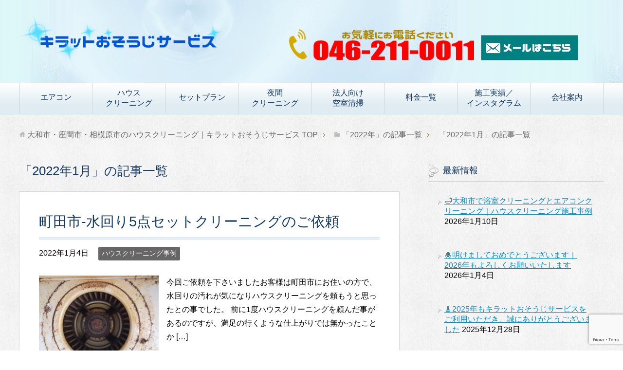

--- FILE ---
content_type: text/html; charset=UTF-8
request_url: https://www.kiratto-osouji.com/2022/01/
body_size: 12712
content:
<!DOCTYPE html>
<html lang="ja"
      class="col2">
<head prefix="og: http://ogp.me/ns# fb: http://ogp.me/ns/fb#">

    <meta charset="UTF-8">
	<title>「2022年1月」の記事一覧 | 大和市・座間市・相模原市のハウスクリーニング｜キラットおそうじサービス</title>
    <meta http-equiv="X-UA-Compatible" content="IE=edge">
	        <meta name="viewport" content="width=device-width, initial-scale=1.0">
			            <meta name="keywords" content="2022年,1月">
				            <meta name="description" content="「2022年1月」の記事一覧">
		<meta name="robots" content="noindex" />
<meta name='robots' content='max-image-preview:large' />
<link rel='dns-prefetch' href='//use.fontawesome.com' />
<link rel="alternate" type="application/rss+xml" title="大和市・座間市・相模原市のハウスクリーニング｜キラットおそうじサービス &raquo; フィード" href="https://www.kiratto-osouji.com/feed/" />
<link rel="alternate" type="application/rss+xml" title="大和市・座間市・相模原市のハウスクリーニング｜キラットおそうじサービス &raquo; コメントフィード" href="https://www.kiratto-osouji.com/comments/feed/" />
<style id='wp-img-auto-sizes-contain-inline-css' type='text/css'>
img:is([sizes=auto i],[sizes^="auto," i]){contain-intrinsic-size:3000px 1500px}
/*# sourceURL=wp-img-auto-sizes-contain-inline-css */
</style>
<link rel='stylesheet' id='sbi_styles-css' href='https://www.kiratto-osouji.com/wp-content/plugins/instagram-feed/css/sbi-styles.min.css?ver=6.10.0' type='text/css' media='all' />
<style id='wp-emoji-styles-inline-css' type='text/css'>

	img.wp-smiley, img.emoji {
		display: inline !important;
		border: none !important;
		box-shadow: none !important;
		height: 1em !important;
		width: 1em !important;
		margin: 0 0.07em !important;
		vertical-align: -0.1em !important;
		background: none !important;
		padding: 0 !important;
	}
/*# sourceURL=wp-emoji-styles-inline-css */
</style>
<link rel='stylesheet' id='wp-block-library-css' href='https://www.kiratto-osouji.com/wp-includes/css/dist/block-library/style.min.css?ver=6.9' type='text/css' media='all' />
<style id='global-styles-inline-css' type='text/css'>
:root{--wp--preset--aspect-ratio--square: 1;--wp--preset--aspect-ratio--4-3: 4/3;--wp--preset--aspect-ratio--3-4: 3/4;--wp--preset--aspect-ratio--3-2: 3/2;--wp--preset--aspect-ratio--2-3: 2/3;--wp--preset--aspect-ratio--16-9: 16/9;--wp--preset--aspect-ratio--9-16: 9/16;--wp--preset--color--black: #000000;--wp--preset--color--cyan-bluish-gray: #abb8c3;--wp--preset--color--white: #ffffff;--wp--preset--color--pale-pink: #f78da7;--wp--preset--color--vivid-red: #cf2e2e;--wp--preset--color--luminous-vivid-orange: #ff6900;--wp--preset--color--luminous-vivid-amber: #fcb900;--wp--preset--color--light-green-cyan: #7bdcb5;--wp--preset--color--vivid-green-cyan: #00d084;--wp--preset--color--pale-cyan-blue: #8ed1fc;--wp--preset--color--vivid-cyan-blue: #0693e3;--wp--preset--color--vivid-purple: #9b51e0;--wp--preset--gradient--vivid-cyan-blue-to-vivid-purple: linear-gradient(135deg,rgb(6,147,227) 0%,rgb(155,81,224) 100%);--wp--preset--gradient--light-green-cyan-to-vivid-green-cyan: linear-gradient(135deg,rgb(122,220,180) 0%,rgb(0,208,130) 100%);--wp--preset--gradient--luminous-vivid-amber-to-luminous-vivid-orange: linear-gradient(135deg,rgb(252,185,0) 0%,rgb(255,105,0) 100%);--wp--preset--gradient--luminous-vivid-orange-to-vivid-red: linear-gradient(135deg,rgb(255,105,0) 0%,rgb(207,46,46) 100%);--wp--preset--gradient--very-light-gray-to-cyan-bluish-gray: linear-gradient(135deg,rgb(238,238,238) 0%,rgb(169,184,195) 100%);--wp--preset--gradient--cool-to-warm-spectrum: linear-gradient(135deg,rgb(74,234,220) 0%,rgb(151,120,209) 20%,rgb(207,42,186) 40%,rgb(238,44,130) 60%,rgb(251,105,98) 80%,rgb(254,248,76) 100%);--wp--preset--gradient--blush-light-purple: linear-gradient(135deg,rgb(255,206,236) 0%,rgb(152,150,240) 100%);--wp--preset--gradient--blush-bordeaux: linear-gradient(135deg,rgb(254,205,165) 0%,rgb(254,45,45) 50%,rgb(107,0,62) 100%);--wp--preset--gradient--luminous-dusk: linear-gradient(135deg,rgb(255,203,112) 0%,rgb(199,81,192) 50%,rgb(65,88,208) 100%);--wp--preset--gradient--pale-ocean: linear-gradient(135deg,rgb(255,245,203) 0%,rgb(182,227,212) 50%,rgb(51,167,181) 100%);--wp--preset--gradient--electric-grass: linear-gradient(135deg,rgb(202,248,128) 0%,rgb(113,206,126) 100%);--wp--preset--gradient--midnight: linear-gradient(135deg,rgb(2,3,129) 0%,rgb(40,116,252) 100%);--wp--preset--font-size--small: 13px;--wp--preset--font-size--medium: 20px;--wp--preset--font-size--large: 36px;--wp--preset--font-size--x-large: 42px;--wp--preset--spacing--20: 0.44rem;--wp--preset--spacing--30: 0.67rem;--wp--preset--spacing--40: 1rem;--wp--preset--spacing--50: 1.5rem;--wp--preset--spacing--60: 2.25rem;--wp--preset--spacing--70: 3.38rem;--wp--preset--spacing--80: 5.06rem;--wp--preset--shadow--natural: 6px 6px 9px rgba(0, 0, 0, 0.2);--wp--preset--shadow--deep: 12px 12px 50px rgba(0, 0, 0, 0.4);--wp--preset--shadow--sharp: 6px 6px 0px rgba(0, 0, 0, 0.2);--wp--preset--shadow--outlined: 6px 6px 0px -3px rgb(255, 255, 255), 6px 6px rgb(0, 0, 0);--wp--preset--shadow--crisp: 6px 6px 0px rgb(0, 0, 0);}:where(.is-layout-flex){gap: 0.5em;}:where(.is-layout-grid){gap: 0.5em;}body .is-layout-flex{display: flex;}.is-layout-flex{flex-wrap: wrap;align-items: center;}.is-layout-flex > :is(*, div){margin: 0;}body .is-layout-grid{display: grid;}.is-layout-grid > :is(*, div){margin: 0;}:where(.wp-block-columns.is-layout-flex){gap: 2em;}:where(.wp-block-columns.is-layout-grid){gap: 2em;}:where(.wp-block-post-template.is-layout-flex){gap: 1.25em;}:where(.wp-block-post-template.is-layout-grid){gap: 1.25em;}.has-black-color{color: var(--wp--preset--color--black) !important;}.has-cyan-bluish-gray-color{color: var(--wp--preset--color--cyan-bluish-gray) !important;}.has-white-color{color: var(--wp--preset--color--white) !important;}.has-pale-pink-color{color: var(--wp--preset--color--pale-pink) !important;}.has-vivid-red-color{color: var(--wp--preset--color--vivid-red) !important;}.has-luminous-vivid-orange-color{color: var(--wp--preset--color--luminous-vivid-orange) !important;}.has-luminous-vivid-amber-color{color: var(--wp--preset--color--luminous-vivid-amber) !important;}.has-light-green-cyan-color{color: var(--wp--preset--color--light-green-cyan) !important;}.has-vivid-green-cyan-color{color: var(--wp--preset--color--vivid-green-cyan) !important;}.has-pale-cyan-blue-color{color: var(--wp--preset--color--pale-cyan-blue) !important;}.has-vivid-cyan-blue-color{color: var(--wp--preset--color--vivid-cyan-blue) !important;}.has-vivid-purple-color{color: var(--wp--preset--color--vivid-purple) !important;}.has-black-background-color{background-color: var(--wp--preset--color--black) !important;}.has-cyan-bluish-gray-background-color{background-color: var(--wp--preset--color--cyan-bluish-gray) !important;}.has-white-background-color{background-color: var(--wp--preset--color--white) !important;}.has-pale-pink-background-color{background-color: var(--wp--preset--color--pale-pink) !important;}.has-vivid-red-background-color{background-color: var(--wp--preset--color--vivid-red) !important;}.has-luminous-vivid-orange-background-color{background-color: var(--wp--preset--color--luminous-vivid-orange) !important;}.has-luminous-vivid-amber-background-color{background-color: var(--wp--preset--color--luminous-vivid-amber) !important;}.has-light-green-cyan-background-color{background-color: var(--wp--preset--color--light-green-cyan) !important;}.has-vivid-green-cyan-background-color{background-color: var(--wp--preset--color--vivid-green-cyan) !important;}.has-pale-cyan-blue-background-color{background-color: var(--wp--preset--color--pale-cyan-blue) !important;}.has-vivid-cyan-blue-background-color{background-color: var(--wp--preset--color--vivid-cyan-blue) !important;}.has-vivid-purple-background-color{background-color: var(--wp--preset--color--vivid-purple) !important;}.has-black-border-color{border-color: var(--wp--preset--color--black) !important;}.has-cyan-bluish-gray-border-color{border-color: var(--wp--preset--color--cyan-bluish-gray) !important;}.has-white-border-color{border-color: var(--wp--preset--color--white) !important;}.has-pale-pink-border-color{border-color: var(--wp--preset--color--pale-pink) !important;}.has-vivid-red-border-color{border-color: var(--wp--preset--color--vivid-red) !important;}.has-luminous-vivid-orange-border-color{border-color: var(--wp--preset--color--luminous-vivid-orange) !important;}.has-luminous-vivid-amber-border-color{border-color: var(--wp--preset--color--luminous-vivid-amber) !important;}.has-light-green-cyan-border-color{border-color: var(--wp--preset--color--light-green-cyan) !important;}.has-vivid-green-cyan-border-color{border-color: var(--wp--preset--color--vivid-green-cyan) !important;}.has-pale-cyan-blue-border-color{border-color: var(--wp--preset--color--pale-cyan-blue) !important;}.has-vivid-cyan-blue-border-color{border-color: var(--wp--preset--color--vivid-cyan-blue) !important;}.has-vivid-purple-border-color{border-color: var(--wp--preset--color--vivid-purple) !important;}.has-vivid-cyan-blue-to-vivid-purple-gradient-background{background: var(--wp--preset--gradient--vivid-cyan-blue-to-vivid-purple) !important;}.has-light-green-cyan-to-vivid-green-cyan-gradient-background{background: var(--wp--preset--gradient--light-green-cyan-to-vivid-green-cyan) !important;}.has-luminous-vivid-amber-to-luminous-vivid-orange-gradient-background{background: var(--wp--preset--gradient--luminous-vivid-amber-to-luminous-vivid-orange) !important;}.has-luminous-vivid-orange-to-vivid-red-gradient-background{background: var(--wp--preset--gradient--luminous-vivid-orange-to-vivid-red) !important;}.has-very-light-gray-to-cyan-bluish-gray-gradient-background{background: var(--wp--preset--gradient--very-light-gray-to-cyan-bluish-gray) !important;}.has-cool-to-warm-spectrum-gradient-background{background: var(--wp--preset--gradient--cool-to-warm-spectrum) !important;}.has-blush-light-purple-gradient-background{background: var(--wp--preset--gradient--blush-light-purple) !important;}.has-blush-bordeaux-gradient-background{background: var(--wp--preset--gradient--blush-bordeaux) !important;}.has-luminous-dusk-gradient-background{background: var(--wp--preset--gradient--luminous-dusk) !important;}.has-pale-ocean-gradient-background{background: var(--wp--preset--gradient--pale-ocean) !important;}.has-electric-grass-gradient-background{background: var(--wp--preset--gradient--electric-grass) !important;}.has-midnight-gradient-background{background: var(--wp--preset--gradient--midnight) !important;}.has-small-font-size{font-size: var(--wp--preset--font-size--small) !important;}.has-medium-font-size{font-size: var(--wp--preset--font-size--medium) !important;}.has-large-font-size{font-size: var(--wp--preset--font-size--large) !important;}.has-x-large-font-size{font-size: var(--wp--preset--font-size--x-large) !important;}
/*# sourceURL=global-styles-inline-css */
</style>

<style id='classic-theme-styles-inline-css' type='text/css'>
/*! This file is auto-generated */
.wp-block-button__link{color:#fff;background-color:#32373c;border-radius:9999px;box-shadow:none;text-decoration:none;padding:calc(.667em + 2px) calc(1.333em + 2px);font-size:1.125em}.wp-block-file__button{background:#32373c;color:#fff;text-decoration:none}
/*# sourceURL=/wp-includes/css/classic-themes.min.css */
</style>
<style id='font-awesome-svg-styles-default-inline-css' type='text/css'>
.svg-inline--fa {
  display: inline-block;
  height: 1em;
  overflow: visible;
  vertical-align: -.125em;
}
/*# sourceURL=font-awesome-svg-styles-default-inline-css */
</style>
<link rel='stylesheet' id='font-awesome-svg-styles-css' href='https://www.kiratto-osouji.com/wp-content/uploads/font-awesome/v6.7.1/css/svg-with-js.css' type='text/css' media='all' />
<style id='font-awesome-svg-styles-inline-css' type='text/css'>
   .wp-block-font-awesome-icon svg::before,
   .wp-rich-text-font-awesome-icon svg::before {content: unset;}
/*# sourceURL=font-awesome-svg-styles-inline-css */
</style>
<link rel='stylesheet' id='contact-form-7-css' href='https://www.kiratto-osouji.com/wp-content/plugins/contact-form-7/includes/css/styles.css?ver=6.1.4' type='text/css' media='all' />
<link rel='stylesheet' id='whats-new-style-css' href='https://www.kiratto-osouji.com/wp-content/plugins/whats-new-genarator/whats-new.css?ver=2.0.2' type='text/css' media='all' />
<link rel='stylesheet' id='keni_base-css' href='https://www.kiratto-osouji.com/wp-content/themes/keni71_wp_beauty_aqua_202508072115/base.css?ver=6.9' type='text/css' media='all' />
<link rel='stylesheet' id='child_keni_base-css' href='https://www.kiratto-osouji.com/wp-content/themes/keni7_child/base.css?ver=6.9' type='text/css' media='all' />
<link rel='stylesheet' id='keni_rwd-css' href='https://www.kiratto-osouji.com/wp-content/themes/keni71_wp_beauty_aqua_202508072115/rwd.css?ver=6.9' type='text/css' media='all' />
<link rel='stylesheet' id='child_keni_rwd-css' href='https://www.kiratto-osouji.com/wp-content/themes/keni7_child/rwd.css?ver=6.9' type='text/css' media='all' />
<link rel='stylesheet' id='font-awesome-official-css' href='https://use.fontawesome.com/releases/v6.7.1/css/all.css' type='text/css' media='all' integrity="sha384-QI8z31KmtR+tk1MYi0DfgxrjYgpTpLLol3bqZA/Q1Y8BvH+6k7/Huoj38gQOaCS7" crossorigin="anonymous" />
<link rel='stylesheet' id='fancybox-css' href='https://www.kiratto-osouji.com/wp-content/plugins/easy-fancybox/fancybox/1.5.4/jquery.fancybox.min.css?ver=6.9' type='text/css' media='screen' />
<style id='fancybox-inline-css' type='text/css'>
#fancybox-outer{background:#ffffff}#fancybox-content{background:#ffffff;border-color:#ffffff;color:#000000;}#fancybox-title,#fancybox-title-float-main{color:#fff}
/*# sourceURL=fancybox-inline-css */
</style>
<link rel='stylesheet' id='font-awesome-official-v4shim-css' href='https://use.fontawesome.com/releases/v6.7.1/css/v4-shims.css' type='text/css' media='all' integrity="sha384-R64+fQmO33bGWclNEac7wTslE6q6qYBlYBl8/ih3jdfiYZsUJ3OvPpaWQNgnKZL0" crossorigin="anonymous" />
<script type="text/javascript" src="https://www.kiratto-osouji.com/wp-includes/js/jquery/jquery.min.js?ver=3.7.1" id="jquery-core-js"></script>
<script type="text/javascript" src="https://www.kiratto-osouji.com/wp-includes/js/jquery/jquery-migrate.min.js?ver=3.4.1" id="jquery-migrate-js"></script>
<link rel="https://api.w.org/" href="https://www.kiratto-osouji.com/wp-json/" /><link rel="EditURI" type="application/rsd+xml" title="RSD" href="https://www.kiratto-osouji.com/xmlrpc.php?rsd" />
<meta name="generator" content="WordPress 6.9" />
<meta name="ti-site-data" content="eyJyIjoiMTowITc6MCEzMDowIiwibyI6Imh0dHBzOlwvXC93d3cua2lyYXR0by1vc291amkuY29tXC93cC1hZG1pblwvYWRtaW4tYWpheC5waHA/YWN0aW9uPXRpX29ubGluZV91c2Vyc19nb29nbGUmYW1wO3A9JTJGMjAyMiUyRjAxJTJGJmFtcDtfd3Bub25jZT1lZjlmMTY4Yjk3In0=" />        <link rel="shortcut icon" type="image/x-icon" href="https://www.kiratto-osouji.com/wp-content/themes/keni71_wp_beauty_aqua_202508072115/favicon.ico">
        <link rel="apple-touch-icon" href="https://www.kiratto-osouji.com/wp-content/themes/keni71_wp_beauty_aqua_202508072115/images/apple-touch-icon.png">
        <link rel="apple-touch-icon-precomposed"
              href="https://www.kiratto-osouji.com/wp-content/themes/keni71_wp_beauty_aqua_202508072115/images/apple-touch-icon.png">
        <link rel="icon" href="https://www.kiratto-osouji.com/wp-content/themes/keni71_wp_beauty_aqua_202508072115/images/apple-touch-icon.png">
	    <!--[if lt IE 9]>
    <script src="https://www.kiratto-osouji.com/wp-content/themes/keni71_wp_beauty_aqua_202508072115/js/html5.js"></script><![endif]-->
	<!-- Global site tag (gtag.js) - Google Analytics -->
<script async src="https://www.googletagmanager.com/gtag/js?id=UA-103234692-11"></script>
<script>
  window.dataLayer = window.dataLayer || [];
  function gtag(){dataLayer.push(arguments);}
  gtag('js', new Date());

  gtag('config', 'UA-103234692-11');
</script>

<!-- Google Tag Manager -->
<script>(function(w,d,s,l,i){w[l]=w[l]||[];w[l].push({'gtm.start':
new Date().getTime(),event:'gtm.js'});var f=d.getElementsByTagName(s)[0],
j=d.createElement(s),dl=l!='dataLayer'?'&l='+l:'';j.async=true;j.src=
'https://www.googletagmanager.com/gtm.js?id='+i+dl;f.parentNode.insertBefore(j,f);
})(window,document,'script','dataLayer','GTM-W8GFM9L');</script>
<!-- End Google Tag Manager -->

</head>
    <body class="archive date wp-theme-keni71_wp_beauty_aqua_202508072115 wp-child-theme-keni7_child metaslider-plugin">
	<!-- Google Tag Manager (noscript) -->
<noscript><iframe src="https://www.googletagmanager.com/ns.html?id=GTM-W8GFM9L"
height="0" width="0" style="display:none;visibility:hidden"></iframe></noscript>
<!-- End Google Tag Manager (noscript) -->
    <div class="container">
        <header id="top" class="site-header ">
            <div class="site-header-in">
                <div class="site-header-conts">
											<!--===▼ロゴ画像幅指定 width=\"420\" ====-->
                        <p class="site-title"><a
                                    href="https://www.kiratto-osouji.com"><img src="https://www.kiratto-osouji.com/wp-content/uploads/2018/02/rogo.png" alt="大和市・座間市・相模原市のハウスクリーニング｜キラットおそうじサービス" width="420"/></a>
                        </p>
					<!--===▼お問合せフォーム ===-->
<p class="al-c">
<span class="tel-pc p10"><img src="/wp-content/uploads/2019/12/denwa.png" alt="電話番号" width="380" /></span>
<span class="tel-mobile tomei m20-b"><a href="tel:046-211-0011"><img src="/wp-content/uploads/2019/12/denwa1.png" alt="Call:046-211-0011" width="350"/></a></span>
<a href="https://www.kiratto-osouji.com/toiawase/" class="tomei"><img src="/wp-content/uploads/2018/01/mail.png" alt="問合せフォーム" width="200" /></a>
</p>
<!--===▲お問合せフォーム ===-->
                </div>
            </div>
			                <!--▼グローバルナビ-->
                <nav class="global-nav">
                    <div class="global-nav-in">
                        <div class="global-nav-panel"><span class="btn-global-nav icon-gn-menu">メニュー</span></div>
                        <ul id="menu">
							<li class="menu-item menu-item-type-custom menu-item-object-custom menu-item-has-children menu-item-1202"><a>エアコン</a>
<ul class="sub-menu">
	<li class="menu-item menu-item-type-post_type menu-item-object-page menu-item-33"><a href="https://www.kiratto-osouji.com/aircon/">壁掛けエアコン</a></li>
	<li class="menu-item menu-item-type-post_type menu-item-object-page menu-item-1434"><a href="https://www.kiratto-osouji.com/robo/">お掃除機能付きエアコン</a></li>
	<li class="menu-item menu-item-type-post_type menu-item-object-page menu-item-1201"><a href="https://www.kiratto-osouji.com/tenjyo_ac/">天井埋込（業務用）エアコン</a></li>
	<li class="menu-item menu-item-type-post_type menu-item-object-page menu-item-5941"><a href="https://www.kiratto-osouji.com/isetu/">エアコン取付け・取外し工事</a></li>
</ul>
</li>
<li class="menu-item menu-item-type-custom menu-item-object-custom menu-item-has-children menu-item-1697"><a href="#">ハウス<br />クリーニング</a>
<ul class="sub-menu">
	<li class="menu-item menu-item-type-post_type menu-item-object-page menu-item-32"><a href="https://www.kiratto-osouji.com/kankisen/">換気扇・レンジフードクリーニング</a></li>
	<li class="menu-item menu-item-type-post_type menu-item-object-page menu-item-30"><a href="https://www.kiratto-osouji.com/kitchin/">キッチンクリーニング</a></li>
	<li class="menu-item menu-item-type-post_type menu-item-object-page menu-item-31"><a href="https://www.kiratto-osouji.com/yokusitu/">浴室クリーニング</a></li>
	<li class="menu-item menu-item-type-post_type menu-item-object-page menu-item-2071"><a href="https://www.kiratto-osouji.com/senmenjyo/">洗面所クリーニング</a></li>
	<li class="menu-item menu-item-type-post_type menu-item-object-page menu-item-2070"><a href="https://www.kiratto-osouji.com/restroom/">トイレクリーニング</a></li>
	<li class="menu-item menu-item-type-post_type menu-item-object-page menu-item-2069"><a href="https://www.kiratto-osouji.com/totalclean/">引越し前後クリーニング</a></li>
	<li class="menu-item menu-item-type-post_type menu-item-object-page menu-item-1038"><a href="https://www.kiratto-osouji.com/exte/">外回り高圧洗浄</a></li>
	<li class="menu-item menu-item-type-post_type menu-item-object-page menu-item-5618"><a href="https://www.kiratto-osouji.com/glass/">ガラス・サッシ・網戸</a></li>
	<li class="menu-item menu-item-type-post_type menu-item-object-page menu-item-5684"><a href="https://www.kiratto-osouji.com/floor/">床剥離・ワックス</a></li>
	<li class="menu-item menu-item-type-post_type menu-item-object-page menu-item-2652"><a href="https://www.kiratto-osouji.com/senzai/">当社使用洗剤について</a></li>
</ul>
</li>
<li class="menu-item menu-item-type-post_type menu-item-object-page menu-item-1695"><a href="https://www.kiratto-osouji.com/set/">セットプラン</a></li>
<li class="menu-item menu-item-type-post_type menu-item-object-page menu-item-1696"><a href="https://www.kiratto-osouji.com/24hours/">夜間<br />クリーニング</a></li>
<li class="menu-item menu-item-type-post_type menu-item-object-page menu-item-1037"><a href="https://www.kiratto-osouji.com/kusitu/">法人向け<br />空室清掃</a></li>
<li class="menu-item menu-item-type-post_type menu-item-object-page menu-item-26"><a href="https://www.kiratto-osouji.com/ryokin/">料金一覧</a></li>
<li class="menu-item menu-item-type-custom menu-item-object-custom menu-item-has-children menu-item-4403"><a>施工実績／<br />インスタグラム</a>
<ul class="sub-menu">
	<li class="menu-item menu-item-type-taxonomy menu-item-object-category menu-item-3240"><a href="https://www.kiratto-osouji.com/category/jirei/">施工実績</a></li>
	<li class="menu-item menu-item-type-taxonomy menu-item-object-category menu-item-6516"><a href="https://www.kiratto-osouji.com/category/yamato/">大和市特集</a></li>
	<li class="menu-item menu-item-type-taxonomy menu-item-object-category menu-item-7060"><a href="https://www.kiratto-osouji.com/category/sagamihara/">相模原市特集</a></li>
	<li class="menu-item menu-item-type-taxonomy menu-item-object-category menu-item-7259"><a href="https://www.kiratto-osouji.com/category/zama/">座間市特集</a></li>
	<li class="menu-item menu-item-type-post_type menu-item-object-page menu-item-4402"><a href="https://www.kiratto-osouji.com/instagram/">インスタグラム一覧</a></li>
	<li class="menu-item menu-item-type-post_type menu-item-object-page menu-item-6113"><a href="https://www.kiratto-osouji.com/review/">Googleクチコミ一覧</a></li>
</ul>
</li>
<li class="menu-item menu-item-type-post_type menu-item-object-page menu-item-27"><a href="https://www.kiratto-osouji.com/kaisya/">会社案内</a></li>
                        </ul>
                    </div>
                </nav>
                <!--▲グローバルナビ-->
			        </header>
		        <!--▲サイトヘッダー-->

    <div class="main-body">
        <div class="main-body-in">

            <!--▼パン屑ナビ-->
					<nav class="breadcrumbs">
			<ol class="breadcrumbs-in" itemscope itemtype="http://schema.org/BreadcrumbList">
				<li class="bcl-first" itemprop="itemListElement" itemscope itemtype="http://schema.org/ListItem">
	<a itemprop="item" href="https://www.kiratto-osouji.com"><span itemprop="name">大和市・座間市・相模原市のハウスクリーニング｜キラットおそうじサービス</span> TOP</a>
	<meta itemprop="position" content="1" />
</li>
<li itemprop="itemListElement" itemscope itemtype="http://schema.org/ListItem">
	<a itemprop="item" href="https://www.kiratto-osouji.com/2022/"><span itemprop="name">「2022年」の記事一覧</span></a>
	<meta itemprop="position" content="2" />
</li>
<li class="bcl-last">「2022年1月」の記事一覧</li>
			</ol>
		</nav>
            <!--▲パン屑ナビ-->

            <!--▼メインコンテンツ-->
            <main>
                <div class="main-conts">

                    <h1 class="archive-title">「2022年1月」の記事一覧</h1>

					
					
	<article id="post-4202" class="section-wrap">
		<div class="section-in">
		<header class="article-header">
			<h2 class="section-title"><a href="https://www.kiratto-osouji.com/%e7%94%ba%e7%94%b0%e5%b8%82-%e6%b0%b4%e5%9b%9e%e3%82%8a5%e7%82%b9%e3%82%bb%e3%83%83%e3%83%88%e3%82%af%e3%83%aa%e3%83%bc%e3%83%8b%e3%83%b3%e3%82%b0%e3%81%ae%e3%81%94%e4%be%9d%e9%a0%bc/" title="町田市-水回り5点セットクリーニングのご依頼">町田市-水回り5点セットクリーニングのご依頼</a></h2>
			<p class="post-date"><time datetime="2022-01-04">2022年1月4日</time></p>
			<div class="post-cat">
<span class="cat cat005" style="background-color: #666;"><a href="https://www.kiratto-osouji.com/category/jirei/" style="color: #FFF;">ハウスクリーニング事例</a></span>

</div>
		</header>
		<div class="article-body">
		<div class="eye-catch"><a href="https://www.kiratto-osouji.com/%e7%94%ba%e7%94%b0%e5%b8%82-%e6%b0%b4%e5%9b%9e%e3%82%8a5%e7%82%b9%e3%82%bb%e3%83%83%e3%83%88%e3%82%af%e3%83%aa%e3%83%bc%e3%83%8b%e3%83%b3%e3%82%b0%e3%81%ae%e3%81%94%e4%be%9d%e9%a0%bc/" title="町田市-水回り5点セットクリーニングのご依頼"><img width="246" height="200" src="https://www.kiratto-osouji.com/wp-content/uploads/2022/01/20211111_093705-1-246x200.jpg" class="attachment-post-thumbnail size-post-thumbnail wp-post-image" alt="" decoding="async" /></a></div>
		<p>今回ご依頼を下さいましたお客様は町田市にお住いの方で、水回りの汚れが気になりハウスクリーニングを頼もうと思ったとの事でした。 前に1度ハウスクリーニングを頼んだ事があるのですが、満足の行くような仕上がりでは無かったことか [&hellip;]</p>
		<p class="link-next"><a href="https://www.kiratto-osouji.com/%e7%94%ba%e7%94%b0%e5%b8%82-%e6%b0%b4%e5%9b%9e%e3%82%8a5%e7%82%b9%e3%82%bb%e3%83%83%e3%83%88%e3%82%af%e3%83%aa%e3%83%bc%e3%83%8b%e3%83%b3%e3%82%b0%e3%81%ae%e3%81%94%e4%be%9d%e9%a0%bc/">続きを読む</a></p>
		</div>
		</div>
	</article>


                </div><!--main-conts-->
            </main>
            <!--▲メインコンテンツ-->

			    <!--▼サブコンテンツ-->
    <aside class="sub-conts sidebar">
		
		<section id="recent-posts-2" class="section-wrap widget-conts widget_recent_entries"><div class="section-in">
		<h3 class="section-title">最新情報</h3>
		<ul>
											<li>
					<a href="https://www.kiratto-osouji.com/%e5%a4%a7%e5%92%8c%e5%b8%82%e3%81%a7%e6%b5%b4%e5%ae%a4%e3%82%af%e3%83%aa%e3%83%bc%e3%83%8b%e3%83%b3%e3%82%b0%e3%81%a8%e3%82%a8%e3%82%a2%e3%82%b3%e3%83%b3%e3%82%af%e3%83%aa%e3%83%bc%e3%83%8b/">&#x1f6c1;大和市で浴室クリーニングとエアコンクリーニング｜ハウスクリーニング施工事例</a>
											<span class="post-date">2026年1月10日</span>
									</li>
											<li>
					<a href="https://www.kiratto-osouji.com/%e6%98%8e%e3%81%91%e3%81%be%e3%81%97%e3%81%a6%e3%81%8a%e3%82%81%e3%81%a7%e3%81%a8%e3%81%86%e3%81%94%e3%81%96%e3%81%84%e3%81%be%e3%81%99%ef%bd%9c2026%e5%b9%b4%e3%82%82%e3%82%88%e3%82%8d/">&#x1f38d;明けましておめでとうございます｜2026年もよろしくお願いいたします</a>
											<span class="post-date">2026年1月4日</span>
									</li>
											<li>
					<a href="https://www.kiratto-osouji.com/2025%e5%b9%b4%e3%82%82%e3%82%ad%e3%83%a9%e3%83%83%e3%83%88%e3%81%8a%e3%81%9d%e3%81%86%e3%81%98%e3%82%b5%e3%83%bc%e3%83%93%e3%82%b9%e3%82%92%e3%81%94%e5%88%a9%e7%94%a8%e3%81%84%e3%81%9f/">&#x1f9f9;2025年もキラットおそうじサービスをご利用いただき、誠にありがとうございました</a>
											<span class="post-date">2025年12月28日</span>
									</li>
											<li>
					<a href="https://www.kiratto-osouji.com/%e7%9b%b8%e6%a8%a1%e5%8e%9f%e5%b8%82%ef%bd%9c%e3%82%a8%e3%82%a2%e3%82%b3%e3%83%b3%ef%bc%86%e3%83%ac%e3%83%b3%e3%82%b8%e3%83%95%e3%83%bc%e3%83%89%e3%82%af%e3%83%aa%e3%83%bc%e3%83%8b%e3%83%b3/">&#x1f4cd;相模原市｜エアコン＆レンジフードクリーニング事例、キラットおそうじサービス</a>
											<span class="post-date">2025年12月25日</span>
									</li>
											<li>
					<a href="https://www.kiratto-osouji.com/%e5%ba%a7%e9%96%93%e5%b8%82%ef%bd%9c%e3%82%b7%e3%83%a3%e3%83%bc%e3%83%97%e8%a3%bd%e3%81%8a%e6%8e%83%e9%99%a4%e6%a9%9f%e8%83%bd%e4%bb%98%e3%81%8d%e3%82%a8%e3%82%a2%e3%82%b3%e3%83%b3%e3%82%af/">&#x2728;座間市｜シャープ製お掃除機能付きエアコンクリーニング事例【2025年12月】</a>
											<span class="post-date">2025年12月20日</span>
									</li>
					</ul>

		</div></section><section id="nav_menu-2" class="section-wrap widget-conts widget_nav_menu"><div class="section-in"><h3 class="section-title">サイトメニュー</h3><div class="menu-s-navi-container"><ul id="menu-s-navi" class="menu"><li id="menu-item-44" class="menu-item menu-item-type-post_type menu-item-object-page menu-item-home menu-item-44"><a href="https://www.kiratto-osouji.com/">TOPページ</a></li>
<li id="menu-item-43" class="menu-item menu-item-type-post_type menu-item-object-page menu-item-43"><a href="https://www.kiratto-osouji.com/aircon/">エアコンクリーニング</a></li>
<li id="menu-item-1432" class="menu-item menu-item-type-post_type menu-item-object-page menu-item-1432"><a href="https://www.kiratto-osouji.com/robo/">お掃除機能付きエアコンクリーニング</a></li>
<li id="menu-item-1200" class="menu-item menu-item-type-post_type menu-item-object-page menu-item-1200"><a href="https://www.kiratto-osouji.com/tenjyo_ac/">天井埋込（業務用）エアコン</a></li>
<li id="menu-item-5841" class="menu-item menu-item-type-post_type menu-item-object-page menu-item-5841"><a href="https://www.kiratto-osouji.com/isetu/">エアコン取付け・取外し工事</a></li>
<li id="menu-item-42" class="menu-item menu-item-type-post_type menu-item-object-page menu-item-42"><a href="https://www.kiratto-osouji.com/kankisen/">換気扇・レンジフードクリーニング</a></li>
<li id="menu-item-40" class="menu-item menu-item-type-post_type menu-item-object-page menu-item-40"><a href="https://www.kiratto-osouji.com/kitchin/">キッチンクリーニング</a></li>
<li id="menu-item-41" class="menu-item menu-item-type-post_type menu-item-object-page menu-item-41"><a href="https://www.kiratto-osouji.com/yokusitu/">浴室クリーニング</a></li>
<li id="menu-item-2068" class="menu-item menu-item-type-post_type menu-item-object-page menu-item-2068"><a href="https://www.kiratto-osouji.com/senmenjyo/">洗面所クリーニング</a></li>
<li id="menu-item-2022" class="menu-item menu-item-type-post_type menu-item-object-page menu-item-2022"><a href="https://www.kiratto-osouji.com/restroom/">トイレクリーニング</a></li>
<li id="menu-item-2067" class="menu-item menu-item-type-post_type menu-item-object-page menu-item-2067"><a href="https://www.kiratto-osouji.com/totalclean/">引越し前後クリーニング</a></li>
<li id="menu-item-1007" class="menu-item menu-item-type-post_type menu-item-object-page menu-item-1007"><a href="https://www.kiratto-osouji.com/exte/">ベランダ・外回り高圧洗浄</a></li>
<li id="menu-item-5614" class="menu-item menu-item-type-post_type menu-item-object-page menu-item-5614"><a href="https://www.kiratto-osouji.com/glass/">ガラス・サッシ・網戸</a></li>
<li id="menu-item-5622" class="menu-item menu-item-type-post_type menu-item-object-page menu-item-5622"><a href="https://www.kiratto-osouji.com/floor/">床剥離・ワックス</a></li>
<li id="menu-item-1693" class="menu-item menu-item-type-post_type menu-item-object-page menu-item-1693"><a href="https://www.kiratto-osouji.com/set/">セットプラン</a></li>
<li id="menu-item-1624" class="menu-item menu-item-type-post_type menu-item-object-page menu-item-1624"><a href="https://www.kiratto-osouji.com/24hours/">夜間ハウスクリーニング</a></li>
<li id="menu-item-1036" class="menu-item menu-item-type-post_type menu-item-object-page menu-item-1036"><a href="https://www.kiratto-osouji.com/kusitu/">法人向け空室清掃</a></li>
<li id="menu-item-2651" class="menu-item menu-item-type-post_type menu-item-object-page menu-item-2651"><a href="https://www.kiratto-osouji.com/senzai/">当社使用洗剤について</a></li>
<li id="menu-item-35" class="menu-item menu-item-type-post_type menu-item-object-page menu-item-35"><a href="https://www.kiratto-osouji.com/ryokin/">料金一覧</a></li>
<li id="menu-item-37" class="menu-item menu-item-type-post_type menu-item-object-page menu-item-37"><a href="https://www.kiratto-osouji.com/kaisya/">会社案内</a></li>
<li id="menu-item-36" class="menu-item menu-item-type-post_type menu-item-object-page menu-item-36"><a href="https://www.kiratto-osouji.com/toiawase/">問合せフォーム</a></li>
<li id="menu-item-46" class="menu-item menu-item-type-post_type menu-item-object-page menu-item-46"><a href="https://www.kiratto-osouji.com/sitmaps/">サイトマップ</a></li>
<li id="menu-item-4395" class="menu-item menu-item-type-post_type menu-item-object-page menu-item-4395"><a href="https://www.kiratto-osouji.com/instagram/">インスタグラム一覧</a></li>
<li id="menu-item-6091" class="menu-item menu-item-type-post_type menu-item-object-page menu-item-6091"><a href="https://www.kiratto-osouji.com/review/">Googleクチコミ一覧</a></li>
</ul></div></div></section>    </aside>
    <!--▲サブコンテンツ-->

	
        </div>
    </div>

<!--▼サイトフッター-->
<footer class="site-footer">
	<div class="site-footer-in">
	<div class="site-footer-conts">
		<ul class="site-footer-nav"><li id="menu-item-53" class="menu-item menu-item-type-post_type menu-item-object-page menu-item-home menu-item-53"><a href="https://www.kiratto-osouji.com/">TOPページ</a></li>
<li id="menu-item-50" class="menu-item menu-item-type-post_type menu-item-object-page menu-item-50"><a href="https://www.kiratto-osouji.com/ryokin/">料金一覧</a></li>
<li id="menu-item-3241" class="menu-item menu-item-type-taxonomy menu-item-object-category menu-item-3241"><a href="https://www.kiratto-osouji.com/category/jirei/">施工実績</a></li>
<li id="menu-item-51" class="menu-item menu-item-type-post_type menu-item-object-page menu-item-51"><a href="https://www.kiratto-osouji.com/kaisya/">会社案内</a></li>
<li id="menu-item-2726" class="menu-item menu-item-type-post_type menu-item-object-page menu-item-2726"><a href="https://www.kiratto-osouji.com/senzai/">当社使用洗剤について</a></li>
<li id="menu-item-49" class="menu-item menu-item-type-post_type menu-item-object-page menu-item-49"><a href="https://www.kiratto-osouji.com/sitmaps/">サイトマップ</a></li>
</ul>
	</div>
	</div>
	<div class="copyright">
		<p><small>(C) 2018 大和市・座間市・相模原市のハウスクリーニング｜キラットおそうじサービス</small></p>
	</div>
</footer>
<!--▲サイトフッター-->


<!--▼ページトップ-->
<p class="page-top"><a href="#top"><img class="over" src="https://www.kiratto-osouji.com/wp-content/themes/keni71_wp_beauty_aqua_202508072115/images/common/page-top_off.png" width="80" height="80" alt="ページの先頭へ"></a></p>
<!--▲ページトップ-->

</div><!--container-->

<script type="speculationrules">
{"prefetch":[{"source":"document","where":{"and":[{"href_matches":"/*"},{"not":{"href_matches":["/wp-*.php","/wp-admin/*","/wp-content/uploads/*","/wp-content/*","/wp-content/plugins/*","/wp-content/themes/keni7_child/*","/wp-content/themes/keni71_wp_beauty_aqua_202508072115/*","/*\\?(.+)"]}},{"not":{"selector_matches":"a[rel~=\"nofollow\"]"}},{"not":{"selector_matches":".no-prefetch, .no-prefetch a"}}]},"eagerness":"conservative"}]}
</script>
<!-- Instagram Feed JS -->
<script type="text/javascript">
var sbiajaxurl = "https://www.kiratto-osouji.com/wp-admin/admin-ajax.php";
</script>
<script type="text/javascript" src="https://www.kiratto-osouji.com/wp-includes/js/dist/hooks.min.js?ver=dd5603f07f9220ed27f1" id="wp-hooks-js"></script>
<script type="text/javascript" src="https://www.kiratto-osouji.com/wp-includes/js/dist/i18n.min.js?ver=c26c3dc7bed366793375" id="wp-i18n-js"></script>
<script type="text/javascript" id="wp-i18n-js-after">
/* <![CDATA[ */
wp.i18n.setLocaleData( { 'text direction\u0004ltr': [ 'ltr' ] } );
//# sourceURL=wp-i18n-js-after
/* ]]> */
</script>
<script type="text/javascript" src="https://www.kiratto-osouji.com/wp-content/plugins/contact-form-7/includes/swv/js/index.js?ver=6.1.4" id="swv-js"></script>
<script type="text/javascript" id="contact-form-7-js-translations">
/* <![CDATA[ */
( function( domain, translations ) {
	var localeData = translations.locale_data[ domain ] || translations.locale_data.messages;
	localeData[""].domain = domain;
	wp.i18n.setLocaleData( localeData, domain );
} )( "contact-form-7", {"translation-revision-date":"2025-11-30 08:12:23+0000","generator":"GlotPress\/4.0.3","domain":"messages","locale_data":{"messages":{"":{"domain":"messages","plural-forms":"nplurals=1; plural=0;","lang":"ja_JP"},"This contact form is placed in the wrong place.":["\u3053\u306e\u30b3\u30f3\u30bf\u30af\u30c8\u30d5\u30a9\u30fc\u30e0\u306f\u9593\u9055\u3063\u305f\u4f4d\u7f6e\u306b\u7f6e\u304b\u308c\u3066\u3044\u307e\u3059\u3002"],"Error:":["\u30a8\u30e9\u30fc:"]}},"comment":{"reference":"includes\/js\/index.js"}} );
//# sourceURL=contact-form-7-js-translations
/* ]]> */
</script>
<script type="text/javascript" id="contact-form-7-js-before">
/* <![CDATA[ */
var wpcf7 = {
    "api": {
        "root": "https:\/\/www.kiratto-osouji.com\/wp-json\/",
        "namespace": "contact-form-7\/v1"
    }
};
//# sourceURL=contact-form-7-js-before
/* ]]> */
</script>
<script type="text/javascript" src="https://www.kiratto-osouji.com/wp-content/plugins/contact-form-7/includes/js/index.js?ver=6.1.4" id="contact-form-7-js"></script>
<script type="text/javascript" src="https://www.kiratto-osouji.com/wp-content/themes/keni71_wp_beauty_aqua_202508072115/js/socialButton.js?ver=6.9" id="my-social-js"></script>
<script type="text/javascript" src="https://www.kiratto-osouji.com/wp-content/themes/keni71_wp_beauty_aqua_202508072115/js/utility.js?ver=6.9" id="my-utility-js"></script>
<script type="text/javascript" src="https://www.kiratto-osouji.com/wp-content/plugins/easy-fancybox/vendor/purify.min.js?ver=6.9" id="fancybox-purify-js"></script>
<script type="text/javascript" id="jquery-fancybox-js-extra">
/* <![CDATA[ */
var efb_i18n = {"close":"Close","next":"Next","prev":"Previous","startSlideshow":"Start slideshow","toggleSize":"Toggle size"};
//# sourceURL=jquery-fancybox-js-extra
/* ]]> */
</script>
<script type="text/javascript" src="https://www.kiratto-osouji.com/wp-content/plugins/easy-fancybox/fancybox/1.5.4/jquery.fancybox.min.js?ver=6.9" id="jquery-fancybox-js"></script>
<script type="text/javascript" id="jquery-fancybox-js-after">
/* <![CDATA[ */
var fb_timeout, fb_opts={'autoScale':true,'showCloseButton':true,'width':560,'height':340,'margin':20,'pixelRatio':'false','padding':10,'centerOnScroll':false,'enableEscapeButton':true,'speedIn':300,'speedOut':300,'overlayShow':true,'hideOnOverlayClick':true,'overlayColor':'#000','overlayOpacity':0.6,'minViewportWidth':320,'minVpHeight':320,'disableCoreLightbox':'true','enableBlockControls':'true','fancybox_openBlockControls':'true' };
if(typeof easy_fancybox_handler==='undefined'){
var easy_fancybox_handler=function(){
jQuery([".nolightbox","a.wp-block-file__button","a.pin-it-button","a[href*='pinterest.com\/pin\/create']","a[href*='facebook.com\/share']","a[href*='twitter.com\/share']"].join(',')).addClass('nofancybox');
jQuery('a.fancybox-close').on('click',function(e){e.preventDefault();jQuery.fancybox.close()});
/* IMG */
						var unlinkedImageBlocks=jQuery(".wp-block-image > img:not(.nofancybox,figure.nofancybox>img)");
						unlinkedImageBlocks.wrap(function() {
							var href = jQuery( this ).attr( "src" );
							return "<a href='" + href + "'></a>";
						});
var fb_IMG_select=jQuery('a[href*=".jpg" i]:not(.nofancybox,li.nofancybox>a,figure.nofancybox>a),area[href*=".jpg" i]:not(.nofancybox),a[href*=".png" i]:not(.nofancybox,li.nofancybox>a,figure.nofancybox>a),area[href*=".png" i]:not(.nofancybox),a[href*=".webp" i]:not(.nofancybox,li.nofancybox>a,figure.nofancybox>a),area[href*=".webp" i]:not(.nofancybox),a[href*=".jpeg" i]:not(.nofancybox,li.nofancybox>a,figure.nofancybox>a),area[href*=".jpeg" i]:not(.nofancybox)');
fb_IMG_select.addClass('fancybox image');
var fb_IMG_sections=jQuery('.gallery,.wp-block-gallery,.tiled-gallery,.wp-block-jetpack-tiled-gallery,.ngg-galleryoverview,.ngg-imagebrowser,.nextgen_pro_blog_gallery,.nextgen_pro_film,.nextgen_pro_horizontal_filmstrip,.ngg-pro-masonry-wrapper,.ngg-pro-mosaic-container,.nextgen_pro_sidescroll,.nextgen_pro_slideshow,.nextgen_pro_thumbnail_grid,.tiled-gallery');
fb_IMG_sections.each(function(){jQuery(this).find(fb_IMG_select).attr('rel','gallery-'+fb_IMG_sections.index(this));});
jQuery('a.fancybox,area.fancybox,.fancybox>a').each(function(){jQuery(this).fancybox(jQuery.extend(true,{},fb_opts,{'transition':'elastic','transitionIn':'elastic','transitionOut':'elastic','opacity':false,'hideOnContentClick':false,'titleShow':true,'titlePosition':'over','titleFromAlt':true,'showNavArrows':true,'enableKeyboardNav':true,'cyclic':false,'mouseWheel':'true','changeSpeed':250,'changeFade':300}))});
};};
jQuery(easy_fancybox_handler);jQuery(document).on('post-load',easy_fancybox_handler);

//# sourceURL=jquery-fancybox-js-after
/* ]]> */
</script>
<script type="text/javascript" src="https://www.kiratto-osouji.com/wp-content/plugins/easy-fancybox/vendor/jquery.easing.min.js?ver=1.4.1" id="jquery-easing-js"></script>
<script type="text/javascript" src="https://www.kiratto-osouji.com/wp-content/plugins/easy-fancybox/vendor/jquery.mousewheel.min.js?ver=3.1.13" id="jquery-mousewheel-js"></script>
<script type="text/javascript" src="https://www.google.com/recaptcha/api.js?render=6LeTbvMaAAAAAJZJVZJA_n_4fe_YkJaE4LSKJmn0&amp;ver=3.0" id="google-recaptcha-js"></script>
<script type="text/javascript" src="https://www.kiratto-osouji.com/wp-includes/js/dist/vendor/wp-polyfill.min.js?ver=3.15.0" id="wp-polyfill-js"></script>
<script type="text/javascript" id="wpcf7-recaptcha-js-before">
/* <![CDATA[ */
var wpcf7_recaptcha = {
    "sitekey": "6LeTbvMaAAAAAJZJVZJA_n_4fe_YkJaE4LSKJmn0",
    "actions": {
        "homepage": "homepage",
        "contactform": "contactform"
    }
};
//# sourceURL=wpcf7-recaptcha-js-before
/* ]]> */
</script>
<script type="text/javascript" src="https://www.kiratto-osouji.com/wp-content/plugins/contact-form-7/modules/recaptcha/index.js?ver=6.1.4" id="wpcf7-recaptcha-js"></script>
<script id="wp-emoji-settings" type="application/json">
{"baseUrl":"https://s.w.org/images/core/emoji/17.0.2/72x72/","ext":".png","svgUrl":"https://s.w.org/images/core/emoji/17.0.2/svg/","svgExt":".svg","source":{"concatemoji":"https://www.kiratto-osouji.com/wp-includes/js/wp-emoji-release.min.js?ver=6.9"}}
</script>
<script type="module">
/* <![CDATA[ */
/*! This file is auto-generated */
const a=JSON.parse(document.getElementById("wp-emoji-settings").textContent),o=(window._wpemojiSettings=a,"wpEmojiSettingsSupports"),s=["flag","emoji"];function i(e){try{var t={supportTests:e,timestamp:(new Date).valueOf()};sessionStorage.setItem(o,JSON.stringify(t))}catch(e){}}function c(e,t,n){e.clearRect(0,0,e.canvas.width,e.canvas.height),e.fillText(t,0,0);t=new Uint32Array(e.getImageData(0,0,e.canvas.width,e.canvas.height).data);e.clearRect(0,0,e.canvas.width,e.canvas.height),e.fillText(n,0,0);const a=new Uint32Array(e.getImageData(0,0,e.canvas.width,e.canvas.height).data);return t.every((e,t)=>e===a[t])}function p(e,t){e.clearRect(0,0,e.canvas.width,e.canvas.height),e.fillText(t,0,0);var n=e.getImageData(16,16,1,1);for(let e=0;e<n.data.length;e++)if(0!==n.data[e])return!1;return!0}function u(e,t,n,a){switch(t){case"flag":return n(e,"\ud83c\udff3\ufe0f\u200d\u26a7\ufe0f","\ud83c\udff3\ufe0f\u200b\u26a7\ufe0f")?!1:!n(e,"\ud83c\udde8\ud83c\uddf6","\ud83c\udde8\u200b\ud83c\uddf6")&&!n(e,"\ud83c\udff4\udb40\udc67\udb40\udc62\udb40\udc65\udb40\udc6e\udb40\udc67\udb40\udc7f","\ud83c\udff4\u200b\udb40\udc67\u200b\udb40\udc62\u200b\udb40\udc65\u200b\udb40\udc6e\u200b\udb40\udc67\u200b\udb40\udc7f");case"emoji":return!a(e,"\ud83e\u1fac8")}return!1}function f(e,t,n,a){let r;const o=(r="undefined"!=typeof WorkerGlobalScope&&self instanceof WorkerGlobalScope?new OffscreenCanvas(300,150):document.createElement("canvas")).getContext("2d",{willReadFrequently:!0}),s=(o.textBaseline="top",o.font="600 32px Arial",{});return e.forEach(e=>{s[e]=t(o,e,n,a)}),s}function r(e){var t=document.createElement("script");t.src=e,t.defer=!0,document.head.appendChild(t)}a.supports={everything:!0,everythingExceptFlag:!0},new Promise(t=>{let n=function(){try{var e=JSON.parse(sessionStorage.getItem(o));if("object"==typeof e&&"number"==typeof e.timestamp&&(new Date).valueOf()<e.timestamp+604800&&"object"==typeof e.supportTests)return e.supportTests}catch(e){}return null}();if(!n){if("undefined"!=typeof Worker&&"undefined"!=typeof OffscreenCanvas&&"undefined"!=typeof URL&&URL.createObjectURL&&"undefined"!=typeof Blob)try{var e="postMessage("+f.toString()+"("+[JSON.stringify(s),u.toString(),c.toString(),p.toString()].join(",")+"));",a=new Blob([e],{type:"text/javascript"});const r=new Worker(URL.createObjectURL(a),{name:"wpTestEmojiSupports"});return void(r.onmessage=e=>{i(n=e.data),r.terminate(),t(n)})}catch(e){}i(n=f(s,u,c,p))}t(n)}).then(e=>{for(const n in e)a.supports[n]=e[n],a.supports.everything=a.supports.everything&&a.supports[n],"flag"!==n&&(a.supports.everythingExceptFlag=a.supports.everythingExceptFlag&&a.supports[n]);var t;a.supports.everythingExceptFlag=a.supports.everythingExceptFlag&&!a.supports.flag,a.supports.everything||((t=a.source||{}).concatemoji?r(t.concatemoji):t.wpemoji&&t.twemoji&&(r(t.twemoji),r(t.wpemoji)))});
//# sourceURL=https://www.kiratto-osouji.com/wp-includes/js/wp-emoji-loader.min.js
/* ]]> */
</script>
	
<script type="text/javascript">
jQuery(function($){
	$(window).scroll(function (){
		$('.fadein,.fadein2,.slide-rl,.slide-lr,.buruburu').each(function(){
			var elemPos = $(this).offset().top;
			var scroll = $(window).scrollTop();
			var windowHeight = $(window).height();
			if (scroll > elemPos - windowHeight + 150){
				$(this).addClass('scrollin');
			}
                });
	});
});
</script>

<script type="text/javascript">
document.addEventListener('scroll', function () {
    var runImg = document.querySelector('.run-img');
    var runArea = document.querySelector('.run-area') || document.querySelector('.run-area2');
    // どちらかがなければ処理しない
    if (!runImg || !runArea) return;
    // スクロール進行度の計算
    var progress = Math.min(Math.max((window.scrollY + window.innerHeight - runArea.offsetTop) / (runArea.clientHeight + window.innerHeight), 0), 1);
   // 0.6 で左端、0.7でスタートを早くする → それ以降はさらに左へ通り抜ける
    var adjustedProgress = Math.max((1 - progress / 0.6) * 0.7, -1); 
    // 画像を右 →  左端を通り抜ける
    runImg.style.transform = `translateX(${(adjustedProgress )* window.innerWidth}px)`;
});
</script>

</body>
</html>

--- FILE ---
content_type: text/html; charset=utf-8
request_url: https://www.google.com/recaptcha/api2/anchor?ar=1&k=6LeTbvMaAAAAAJZJVZJA_n_4fe_YkJaE4LSKJmn0&co=aHR0cHM6Ly93d3cua2lyYXR0by1vc291amkuY29tOjQ0Mw..&hl=en&v=PoyoqOPhxBO7pBk68S4YbpHZ&size=invisible&anchor-ms=20000&execute-ms=30000&cb=jjx866foutx6
body_size: 48819
content:
<!DOCTYPE HTML><html dir="ltr" lang="en"><head><meta http-equiv="Content-Type" content="text/html; charset=UTF-8">
<meta http-equiv="X-UA-Compatible" content="IE=edge">
<title>reCAPTCHA</title>
<style type="text/css">
/* cyrillic-ext */
@font-face {
  font-family: 'Roboto';
  font-style: normal;
  font-weight: 400;
  font-stretch: 100%;
  src: url(//fonts.gstatic.com/s/roboto/v48/KFO7CnqEu92Fr1ME7kSn66aGLdTylUAMa3GUBHMdazTgWw.woff2) format('woff2');
  unicode-range: U+0460-052F, U+1C80-1C8A, U+20B4, U+2DE0-2DFF, U+A640-A69F, U+FE2E-FE2F;
}
/* cyrillic */
@font-face {
  font-family: 'Roboto';
  font-style: normal;
  font-weight: 400;
  font-stretch: 100%;
  src: url(//fonts.gstatic.com/s/roboto/v48/KFO7CnqEu92Fr1ME7kSn66aGLdTylUAMa3iUBHMdazTgWw.woff2) format('woff2');
  unicode-range: U+0301, U+0400-045F, U+0490-0491, U+04B0-04B1, U+2116;
}
/* greek-ext */
@font-face {
  font-family: 'Roboto';
  font-style: normal;
  font-weight: 400;
  font-stretch: 100%;
  src: url(//fonts.gstatic.com/s/roboto/v48/KFO7CnqEu92Fr1ME7kSn66aGLdTylUAMa3CUBHMdazTgWw.woff2) format('woff2');
  unicode-range: U+1F00-1FFF;
}
/* greek */
@font-face {
  font-family: 'Roboto';
  font-style: normal;
  font-weight: 400;
  font-stretch: 100%;
  src: url(//fonts.gstatic.com/s/roboto/v48/KFO7CnqEu92Fr1ME7kSn66aGLdTylUAMa3-UBHMdazTgWw.woff2) format('woff2');
  unicode-range: U+0370-0377, U+037A-037F, U+0384-038A, U+038C, U+038E-03A1, U+03A3-03FF;
}
/* math */
@font-face {
  font-family: 'Roboto';
  font-style: normal;
  font-weight: 400;
  font-stretch: 100%;
  src: url(//fonts.gstatic.com/s/roboto/v48/KFO7CnqEu92Fr1ME7kSn66aGLdTylUAMawCUBHMdazTgWw.woff2) format('woff2');
  unicode-range: U+0302-0303, U+0305, U+0307-0308, U+0310, U+0312, U+0315, U+031A, U+0326-0327, U+032C, U+032F-0330, U+0332-0333, U+0338, U+033A, U+0346, U+034D, U+0391-03A1, U+03A3-03A9, U+03B1-03C9, U+03D1, U+03D5-03D6, U+03F0-03F1, U+03F4-03F5, U+2016-2017, U+2034-2038, U+203C, U+2040, U+2043, U+2047, U+2050, U+2057, U+205F, U+2070-2071, U+2074-208E, U+2090-209C, U+20D0-20DC, U+20E1, U+20E5-20EF, U+2100-2112, U+2114-2115, U+2117-2121, U+2123-214F, U+2190, U+2192, U+2194-21AE, U+21B0-21E5, U+21F1-21F2, U+21F4-2211, U+2213-2214, U+2216-22FF, U+2308-230B, U+2310, U+2319, U+231C-2321, U+2336-237A, U+237C, U+2395, U+239B-23B7, U+23D0, U+23DC-23E1, U+2474-2475, U+25AF, U+25B3, U+25B7, U+25BD, U+25C1, U+25CA, U+25CC, U+25FB, U+266D-266F, U+27C0-27FF, U+2900-2AFF, U+2B0E-2B11, U+2B30-2B4C, U+2BFE, U+3030, U+FF5B, U+FF5D, U+1D400-1D7FF, U+1EE00-1EEFF;
}
/* symbols */
@font-face {
  font-family: 'Roboto';
  font-style: normal;
  font-weight: 400;
  font-stretch: 100%;
  src: url(//fonts.gstatic.com/s/roboto/v48/KFO7CnqEu92Fr1ME7kSn66aGLdTylUAMaxKUBHMdazTgWw.woff2) format('woff2');
  unicode-range: U+0001-000C, U+000E-001F, U+007F-009F, U+20DD-20E0, U+20E2-20E4, U+2150-218F, U+2190, U+2192, U+2194-2199, U+21AF, U+21E6-21F0, U+21F3, U+2218-2219, U+2299, U+22C4-22C6, U+2300-243F, U+2440-244A, U+2460-24FF, U+25A0-27BF, U+2800-28FF, U+2921-2922, U+2981, U+29BF, U+29EB, U+2B00-2BFF, U+4DC0-4DFF, U+FFF9-FFFB, U+10140-1018E, U+10190-1019C, U+101A0, U+101D0-101FD, U+102E0-102FB, U+10E60-10E7E, U+1D2C0-1D2D3, U+1D2E0-1D37F, U+1F000-1F0FF, U+1F100-1F1AD, U+1F1E6-1F1FF, U+1F30D-1F30F, U+1F315, U+1F31C, U+1F31E, U+1F320-1F32C, U+1F336, U+1F378, U+1F37D, U+1F382, U+1F393-1F39F, U+1F3A7-1F3A8, U+1F3AC-1F3AF, U+1F3C2, U+1F3C4-1F3C6, U+1F3CA-1F3CE, U+1F3D4-1F3E0, U+1F3ED, U+1F3F1-1F3F3, U+1F3F5-1F3F7, U+1F408, U+1F415, U+1F41F, U+1F426, U+1F43F, U+1F441-1F442, U+1F444, U+1F446-1F449, U+1F44C-1F44E, U+1F453, U+1F46A, U+1F47D, U+1F4A3, U+1F4B0, U+1F4B3, U+1F4B9, U+1F4BB, U+1F4BF, U+1F4C8-1F4CB, U+1F4D6, U+1F4DA, U+1F4DF, U+1F4E3-1F4E6, U+1F4EA-1F4ED, U+1F4F7, U+1F4F9-1F4FB, U+1F4FD-1F4FE, U+1F503, U+1F507-1F50B, U+1F50D, U+1F512-1F513, U+1F53E-1F54A, U+1F54F-1F5FA, U+1F610, U+1F650-1F67F, U+1F687, U+1F68D, U+1F691, U+1F694, U+1F698, U+1F6AD, U+1F6B2, U+1F6B9-1F6BA, U+1F6BC, U+1F6C6-1F6CF, U+1F6D3-1F6D7, U+1F6E0-1F6EA, U+1F6F0-1F6F3, U+1F6F7-1F6FC, U+1F700-1F7FF, U+1F800-1F80B, U+1F810-1F847, U+1F850-1F859, U+1F860-1F887, U+1F890-1F8AD, U+1F8B0-1F8BB, U+1F8C0-1F8C1, U+1F900-1F90B, U+1F93B, U+1F946, U+1F984, U+1F996, U+1F9E9, U+1FA00-1FA6F, U+1FA70-1FA7C, U+1FA80-1FA89, U+1FA8F-1FAC6, U+1FACE-1FADC, U+1FADF-1FAE9, U+1FAF0-1FAF8, U+1FB00-1FBFF;
}
/* vietnamese */
@font-face {
  font-family: 'Roboto';
  font-style: normal;
  font-weight: 400;
  font-stretch: 100%;
  src: url(//fonts.gstatic.com/s/roboto/v48/KFO7CnqEu92Fr1ME7kSn66aGLdTylUAMa3OUBHMdazTgWw.woff2) format('woff2');
  unicode-range: U+0102-0103, U+0110-0111, U+0128-0129, U+0168-0169, U+01A0-01A1, U+01AF-01B0, U+0300-0301, U+0303-0304, U+0308-0309, U+0323, U+0329, U+1EA0-1EF9, U+20AB;
}
/* latin-ext */
@font-face {
  font-family: 'Roboto';
  font-style: normal;
  font-weight: 400;
  font-stretch: 100%;
  src: url(//fonts.gstatic.com/s/roboto/v48/KFO7CnqEu92Fr1ME7kSn66aGLdTylUAMa3KUBHMdazTgWw.woff2) format('woff2');
  unicode-range: U+0100-02BA, U+02BD-02C5, U+02C7-02CC, U+02CE-02D7, U+02DD-02FF, U+0304, U+0308, U+0329, U+1D00-1DBF, U+1E00-1E9F, U+1EF2-1EFF, U+2020, U+20A0-20AB, U+20AD-20C0, U+2113, U+2C60-2C7F, U+A720-A7FF;
}
/* latin */
@font-face {
  font-family: 'Roboto';
  font-style: normal;
  font-weight: 400;
  font-stretch: 100%;
  src: url(//fonts.gstatic.com/s/roboto/v48/KFO7CnqEu92Fr1ME7kSn66aGLdTylUAMa3yUBHMdazQ.woff2) format('woff2');
  unicode-range: U+0000-00FF, U+0131, U+0152-0153, U+02BB-02BC, U+02C6, U+02DA, U+02DC, U+0304, U+0308, U+0329, U+2000-206F, U+20AC, U+2122, U+2191, U+2193, U+2212, U+2215, U+FEFF, U+FFFD;
}
/* cyrillic-ext */
@font-face {
  font-family: 'Roboto';
  font-style: normal;
  font-weight: 500;
  font-stretch: 100%;
  src: url(//fonts.gstatic.com/s/roboto/v48/KFO7CnqEu92Fr1ME7kSn66aGLdTylUAMa3GUBHMdazTgWw.woff2) format('woff2');
  unicode-range: U+0460-052F, U+1C80-1C8A, U+20B4, U+2DE0-2DFF, U+A640-A69F, U+FE2E-FE2F;
}
/* cyrillic */
@font-face {
  font-family: 'Roboto';
  font-style: normal;
  font-weight: 500;
  font-stretch: 100%;
  src: url(//fonts.gstatic.com/s/roboto/v48/KFO7CnqEu92Fr1ME7kSn66aGLdTylUAMa3iUBHMdazTgWw.woff2) format('woff2');
  unicode-range: U+0301, U+0400-045F, U+0490-0491, U+04B0-04B1, U+2116;
}
/* greek-ext */
@font-face {
  font-family: 'Roboto';
  font-style: normal;
  font-weight: 500;
  font-stretch: 100%;
  src: url(//fonts.gstatic.com/s/roboto/v48/KFO7CnqEu92Fr1ME7kSn66aGLdTylUAMa3CUBHMdazTgWw.woff2) format('woff2');
  unicode-range: U+1F00-1FFF;
}
/* greek */
@font-face {
  font-family: 'Roboto';
  font-style: normal;
  font-weight: 500;
  font-stretch: 100%;
  src: url(//fonts.gstatic.com/s/roboto/v48/KFO7CnqEu92Fr1ME7kSn66aGLdTylUAMa3-UBHMdazTgWw.woff2) format('woff2');
  unicode-range: U+0370-0377, U+037A-037F, U+0384-038A, U+038C, U+038E-03A1, U+03A3-03FF;
}
/* math */
@font-face {
  font-family: 'Roboto';
  font-style: normal;
  font-weight: 500;
  font-stretch: 100%;
  src: url(//fonts.gstatic.com/s/roboto/v48/KFO7CnqEu92Fr1ME7kSn66aGLdTylUAMawCUBHMdazTgWw.woff2) format('woff2');
  unicode-range: U+0302-0303, U+0305, U+0307-0308, U+0310, U+0312, U+0315, U+031A, U+0326-0327, U+032C, U+032F-0330, U+0332-0333, U+0338, U+033A, U+0346, U+034D, U+0391-03A1, U+03A3-03A9, U+03B1-03C9, U+03D1, U+03D5-03D6, U+03F0-03F1, U+03F4-03F5, U+2016-2017, U+2034-2038, U+203C, U+2040, U+2043, U+2047, U+2050, U+2057, U+205F, U+2070-2071, U+2074-208E, U+2090-209C, U+20D0-20DC, U+20E1, U+20E5-20EF, U+2100-2112, U+2114-2115, U+2117-2121, U+2123-214F, U+2190, U+2192, U+2194-21AE, U+21B0-21E5, U+21F1-21F2, U+21F4-2211, U+2213-2214, U+2216-22FF, U+2308-230B, U+2310, U+2319, U+231C-2321, U+2336-237A, U+237C, U+2395, U+239B-23B7, U+23D0, U+23DC-23E1, U+2474-2475, U+25AF, U+25B3, U+25B7, U+25BD, U+25C1, U+25CA, U+25CC, U+25FB, U+266D-266F, U+27C0-27FF, U+2900-2AFF, U+2B0E-2B11, U+2B30-2B4C, U+2BFE, U+3030, U+FF5B, U+FF5D, U+1D400-1D7FF, U+1EE00-1EEFF;
}
/* symbols */
@font-face {
  font-family: 'Roboto';
  font-style: normal;
  font-weight: 500;
  font-stretch: 100%;
  src: url(//fonts.gstatic.com/s/roboto/v48/KFO7CnqEu92Fr1ME7kSn66aGLdTylUAMaxKUBHMdazTgWw.woff2) format('woff2');
  unicode-range: U+0001-000C, U+000E-001F, U+007F-009F, U+20DD-20E0, U+20E2-20E4, U+2150-218F, U+2190, U+2192, U+2194-2199, U+21AF, U+21E6-21F0, U+21F3, U+2218-2219, U+2299, U+22C4-22C6, U+2300-243F, U+2440-244A, U+2460-24FF, U+25A0-27BF, U+2800-28FF, U+2921-2922, U+2981, U+29BF, U+29EB, U+2B00-2BFF, U+4DC0-4DFF, U+FFF9-FFFB, U+10140-1018E, U+10190-1019C, U+101A0, U+101D0-101FD, U+102E0-102FB, U+10E60-10E7E, U+1D2C0-1D2D3, U+1D2E0-1D37F, U+1F000-1F0FF, U+1F100-1F1AD, U+1F1E6-1F1FF, U+1F30D-1F30F, U+1F315, U+1F31C, U+1F31E, U+1F320-1F32C, U+1F336, U+1F378, U+1F37D, U+1F382, U+1F393-1F39F, U+1F3A7-1F3A8, U+1F3AC-1F3AF, U+1F3C2, U+1F3C4-1F3C6, U+1F3CA-1F3CE, U+1F3D4-1F3E0, U+1F3ED, U+1F3F1-1F3F3, U+1F3F5-1F3F7, U+1F408, U+1F415, U+1F41F, U+1F426, U+1F43F, U+1F441-1F442, U+1F444, U+1F446-1F449, U+1F44C-1F44E, U+1F453, U+1F46A, U+1F47D, U+1F4A3, U+1F4B0, U+1F4B3, U+1F4B9, U+1F4BB, U+1F4BF, U+1F4C8-1F4CB, U+1F4D6, U+1F4DA, U+1F4DF, U+1F4E3-1F4E6, U+1F4EA-1F4ED, U+1F4F7, U+1F4F9-1F4FB, U+1F4FD-1F4FE, U+1F503, U+1F507-1F50B, U+1F50D, U+1F512-1F513, U+1F53E-1F54A, U+1F54F-1F5FA, U+1F610, U+1F650-1F67F, U+1F687, U+1F68D, U+1F691, U+1F694, U+1F698, U+1F6AD, U+1F6B2, U+1F6B9-1F6BA, U+1F6BC, U+1F6C6-1F6CF, U+1F6D3-1F6D7, U+1F6E0-1F6EA, U+1F6F0-1F6F3, U+1F6F7-1F6FC, U+1F700-1F7FF, U+1F800-1F80B, U+1F810-1F847, U+1F850-1F859, U+1F860-1F887, U+1F890-1F8AD, U+1F8B0-1F8BB, U+1F8C0-1F8C1, U+1F900-1F90B, U+1F93B, U+1F946, U+1F984, U+1F996, U+1F9E9, U+1FA00-1FA6F, U+1FA70-1FA7C, U+1FA80-1FA89, U+1FA8F-1FAC6, U+1FACE-1FADC, U+1FADF-1FAE9, U+1FAF0-1FAF8, U+1FB00-1FBFF;
}
/* vietnamese */
@font-face {
  font-family: 'Roboto';
  font-style: normal;
  font-weight: 500;
  font-stretch: 100%;
  src: url(//fonts.gstatic.com/s/roboto/v48/KFO7CnqEu92Fr1ME7kSn66aGLdTylUAMa3OUBHMdazTgWw.woff2) format('woff2');
  unicode-range: U+0102-0103, U+0110-0111, U+0128-0129, U+0168-0169, U+01A0-01A1, U+01AF-01B0, U+0300-0301, U+0303-0304, U+0308-0309, U+0323, U+0329, U+1EA0-1EF9, U+20AB;
}
/* latin-ext */
@font-face {
  font-family: 'Roboto';
  font-style: normal;
  font-weight: 500;
  font-stretch: 100%;
  src: url(//fonts.gstatic.com/s/roboto/v48/KFO7CnqEu92Fr1ME7kSn66aGLdTylUAMa3KUBHMdazTgWw.woff2) format('woff2');
  unicode-range: U+0100-02BA, U+02BD-02C5, U+02C7-02CC, U+02CE-02D7, U+02DD-02FF, U+0304, U+0308, U+0329, U+1D00-1DBF, U+1E00-1E9F, U+1EF2-1EFF, U+2020, U+20A0-20AB, U+20AD-20C0, U+2113, U+2C60-2C7F, U+A720-A7FF;
}
/* latin */
@font-face {
  font-family: 'Roboto';
  font-style: normal;
  font-weight: 500;
  font-stretch: 100%;
  src: url(//fonts.gstatic.com/s/roboto/v48/KFO7CnqEu92Fr1ME7kSn66aGLdTylUAMa3yUBHMdazQ.woff2) format('woff2');
  unicode-range: U+0000-00FF, U+0131, U+0152-0153, U+02BB-02BC, U+02C6, U+02DA, U+02DC, U+0304, U+0308, U+0329, U+2000-206F, U+20AC, U+2122, U+2191, U+2193, U+2212, U+2215, U+FEFF, U+FFFD;
}
/* cyrillic-ext */
@font-face {
  font-family: 'Roboto';
  font-style: normal;
  font-weight: 900;
  font-stretch: 100%;
  src: url(//fonts.gstatic.com/s/roboto/v48/KFO7CnqEu92Fr1ME7kSn66aGLdTylUAMa3GUBHMdazTgWw.woff2) format('woff2');
  unicode-range: U+0460-052F, U+1C80-1C8A, U+20B4, U+2DE0-2DFF, U+A640-A69F, U+FE2E-FE2F;
}
/* cyrillic */
@font-face {
  font-family: 'Roboto';
  font-style: normal;
  font-weight: 900;
  font-stretch: 100%;
  src: url(//fonts.gstatic.com/s/roboto/v48/KFO7CnqEu92Fr1ME7kSn66aGLdTylUAMa3iUBHMdazTgWw.woff2) format('woff2');
  unicode-range: U+0301, U+0400-045F, U+0490-0491, U+04B0-04B1, U+2116;
}
/* greek-ext */
@font-face {
  font-family: 'Roboto';
  font-style: normal;
  font-weight: 900;
  font-stretch: 100%;
  src: url(//fonts.gstatic.com/s/roboto/v48/KFO7CnqEu92Fr1ME7kSn66aGLdTylUAMa3CUBHMdazTgWw.woff2) format('woff2');
  unicode-range: U+1F00-1FFF;
}
/* greek */
@font-face {
  font-family: 'Roboto';
  font-style: normal;
  font-weight: 900;
  font-stretch: 100%;
  src: url(//fonts.gstatic.com/s/roboto/v48/KFO7CnqEu92Fr1ME7kSn66aGLdTylUAMa3-UBHMdazTgWw.woff2) format('woff2');
  unicode-range: U+0370-0377, U+037A-037F, U+0384-038A, U+038C, U+038E-03A1, U+03A3-03FF;
}
/* math */
@font-face {
  font-family: 'Roboto';
  font-style: normal;
  font-weight: 900;
  font-stretch: 100%;
  src: url(//fonts.gstatic.com/s/roboto/v48/KFO7CnqEu92Fr1ME7kSn66aGLdTylUAMawCUBHMdazTgWw.woff2) format('woff2');
  unicode-range: U+0302-0303, U+0305, U+0307-0308, U+0310, U+0312, U+0315, U+031A, U+0326-0327, U+032C, U+032F-0330, U+0332-0333, U+0338, U+033A, U+0346, U+034D, U+0391-03A1, U+03A3-03A9, U+03B1-03C9, U+03D1, U+03D5-03D6, U+03F0-03F1, U+03F4-03F5, U+2016-2017, U+2034-2038, U+203C, U+2040, U+2043, U+2047, U+2050, U+2057, U+205F, U+2070-2071, U+2074-208E, U+2090-209C, U+20D0-20DC, U+20E1, U+20E5-20EF, U+2100-2112, U+2114-2115, U+2117-2121, U+2123-214F, U+2190, U+2192, U+2194-21AE, U+21B0-21E5, U+21F1-21F2, U+21F4-2211, U+2213-2214, U+2216-22FF, U+2308-230B, U+2310, U+2319, U+231C-2321, U+2336-237A, U+237C, U+2395, U+239B-23B7, U+23D0, U+23DC-23E1, U+2474-2475, U+25AF, U+25B3, U+25B7, U+25BD, U+25C1, U+25CA, U+25CC, U+25FB, U+266D-266F, U+27C0-27FF, U+2900-2AFF, U+2B0E-2B11, U+2B30-2B4C, U+2BFE, U+3030, U+FF5B, U+FF5D, U+1D400-1D7FF, U+1EE00-1EEFF;
}
/* symbols */
@font-face {
  font-family: 'Roboto';
  font-style: normal;
  font-weight: 900;
  font-stretch: 100%;
  src: url(//fonts.gstatic.com/s/roboto/v48/KFO7CnqEu92Fr1ME7kSn66aGLdTylUAMaxKUBHMdazTgWw.woff2) format('woff2');
  unicode-range: U+0001-000C, U+000E-001F, U+007F-009F, U+20DD-20E0, U+20E2-20E4, U+2150-218F, U+2190, U+2192, U+2194-2199, U+21AF, U+21E6-21F0, U+21F3, U+2218-2219, U+2299, U+22C4-22C6, U+2300-243F, U+2440-244A, U+2460-24FF, U+25A0-27BF, U+2800-28FF, U+2921-2922, U+2981, U+29BF, U+29EB, U+2B00-2BFF, U+4DC0-4DFF, U+FFF9-FFFB, U+10140-1018E, U+10190-1019C, U+101A0, U+101D0-101FD, U+102E0-102FB, U+10E60-10E7E, U+1D2C0-1D2D3, U+1D2E0-1D37F, U+1F000-1F0FF, U+1F100-1F1AD, U+1F1E6-1F1FF, U+1F30D-1F30F, U+1F315, U+1F31C, U+1F31E, U+1F320-1F32C, U+1F336, U+1F378, U+1F37D, U+1F382, U+1F393-1F39F, U+1F3A7-1F3A8, U+1F3AC-1F3AF, U+1F3C2, U+1F3C4-1F3C6, U+1F3CA-1F3CE, U+1F3D4-1F3E0, U+1F3ED, U+1F3F1-1F3F3, U+1F3F5-1F3F7, U+1F408, U+1F415, U+1F41F, U+1F426, U+1F43F, U+1F441-1F442, U+1F444, U+1F446-1F449, U+1F44C-1F44E, U+1F453, U+1F46A, U+1F47D, U+1F4A3, U+1F4B0, U+1F4B3, U+1F4B9, U+1F4BB, U+1F4BF, U+1F4C8-1F4CB, U+1F4D6, U+1F4DA, U+1F4DF, U+1F4E3-1F4E6, U+1F4EA-1F4ED, U+1F4F7, U+1F4F9-1F4FB, U+1F4FD-1F4FE, U+1F503, U+1F507-1F50B, U+1F50D, U+1F512-1F513, U+1F53E-1F54A, U+1F54F-1F5FA, U+1F610, U+1F650-1F67F, U+1F687, U+1F68D, U+1F691, U+1F694, U+1F698, U+1F6AD, U+1F6B2, U+1F6B9-1F6BA, U+1F6BC, U+1F6C6-1F6CF, U+1F6D3-1F6D7, U+1F6E0-1F6EA, U+1F6F0-1F6F3, U+1F6F7-1F6FC, U+1F700-1F7FF, U+1F800-1F80B, U+1F810-1F847, U+1F850-1F859, U+1F860-1F887, U+1F890-1F8AD, U+1F8B0-1F8BB, U+1F8C0-1F8C1, U+1F900-1F90B, U+1F93B, U+1F946, U+1F984, U+1F996, U+1F9E9, U+1FA00-1FA6F, U+1FA70-1FA7C, U+1FA80-1FA89, U+1FA8F-1FAC6, U+1FACE-1FADC, U+1FADF-1FAE9, U+1FAF0-1FAF8, U+1FB00-1FBFF;
}
/* vietnamese */
@font-face {
  font-family: 'Roboto';
  font-style: normal;
  font-weight: 900;
  font-stretch: 100%;
  src: url(//fonts.gstatic.com/s/roboto/v48/KFO7CnqEu92Fr1ME7kSn66aGLdTylUAMa3OUBHMdazTgWw.woff2) format('woff2');
  unicode-range: U+0102-0103, U+0110-0111, U+0128-0129, U+0168-0169, U+01A0-01A1, U+01AF-01B0, U+0300-0301, U+0303-0304, U+0308-0309, U+0323, U+0329, U+1EA0-1EF9, U+20AB;
}
/* latin-ext */
@font-face {
  font-family: 'Roboto';
  font-style: normal;
  font-weight: 900;
  font-stretch: 100%;
  src: url(//fonts.gstatic.com/s/roboto/v48/KFO7CnqEu92Fr1ME7kSn66aGLdTylUAMa3KUBHMdazTgWw.woff2) format('woff2');
  unicode-range: U+0100-02BA, U+02BD-02C5, U+02C7-02CC, U+02CE-02D7, U+02DD-02FF, U+0304, U+0308, U+0329, U+1D00-1DBF, U+1E00-1E9F, U+1EF2-1EFF, U+2020, U+20A0-20AB, U+20AD-20C0, U+2113, U+2C60-2C7F, U+A720-A7FF;
}
/* latin */
@font-face {
  font-family: 'Roboto';
  font-style: normal;
  font-weight: 900;
  font-stretch: 100%;
  src: url(//fonts.gstatic.com/s/roboto/v48/KFO7CnqEu92Fr1ME7kSn66aGLdTylUAMa3yUBHMdazQ.woff2) format('woff2');
  unicode-range: U+0000-00FF, U+0131, U+0152-0153, U+02BB-02BC, U+02C6, U+02DA, U+02DC, U+0304, U+0308, U+0329, U+2000-206F, U+20AC, U+2122, U+2191, U+2193, U+2212, U+2215, U+FEFF, U+FFFD;
}

</style>
<link rel="stylesheet" type="text/css" href="https://www.gstatic.com/recaptcha/releases/PoyoqOPhxBO7pBk68S4YbpHZ/styles__ltr.css">
<script nonce="-begpYVmx_3KSRnHM0BpTA" type="text/javascript">window['__recaptcha_api'] = 'https://www.google.com/recaptcha/api2/';</script>
<script type="text/javascript" src="https://www.gstatic.com/recaptcha/releases/PoyoqOPhxBO7pBk68S4YbpHZ/recaptcha__en.js" nonce="-begpYVmx_3KSRnHM0BpTA">
      
    </script></head>
<body><div id="rc-anchor-alert" class="rc-anchor-alert"></div>
<input type="hidden" id="recaptcha-token" value="[base64]">
<script type="text/javascript" nonce="-begpYVmx_3KSRnHM0BpTA">
      recaptcha.anchor.Main.init("[\x22ainput\x22,[\x22bgdata\x22,\x22\x22,\[base64]/[base64]/[base64]/[base64]/[base64]/[base64]/[base64]/[base64]/[base64]/[base64]\\u003d\x22,\[base64]\x22,\[base64]/DjsOHwp7CtcOXWAg3w7jCjsOhw4XDujIPNApEw4/DjcOvGm/DpE/[base64]/w5PDkVAfw5BjwpQuw6DCtEY2LcO3wrrDnkg0w7nCglzCncKNLG3Dl8OBN1hxRVkRDMKwwoPDtXPCnMOow43DsnTDh8OyRBXDiRBCwpBhw65lwo7CusKMwogGCsKVSTPCti/CqjHCogDDiVEPw5/DmcKuKjIew5YtfMO9woIAY8O5fGZnQMO4F8OFSMOOwo7CnGzClUYuB8OLKwjCqsK6wqLDv2VDwqR9HsOGB8Ofw7HDvDRsw4HDqnBGw6DCjcKWwrDDrcO2wqPCnVzDsDhHw5/CsCXCo8KAHXwBw5nDkcK/PnbCisKHw4UWMkTDvnTChsKvwrLCmx4bwrPCuhTCjsOxw54pwo4Hw7/DqikeFsKow6bDj2gcFcOfZcKPDQ7DisKgYizCgcKSw60rwokELQHCisOpwoc/R8OEwpo/a8OvYcOwPMOiIzZSw50hwoFKw6bDmXvDuRzChsOfwpvCoMK/KsKHw6DCkgnDmcOkZcOHXG0lCyw5EMKBwo3CvhIZw7HCuH3CsAfCiT9vwrfDkcKmw7dgFnU9w4DCtnXDjMKDHFIuw6V8S8KBw7cKwqxhw5bDpE/DkEJ7w5sjwrctw5vDn8OGwqLDo8Kew6QHHcKSw6DCuSDDmsOBbk3CpXzCv8OZAQ7CrsKdenfCvsO2w4ocIh81wpDDgG8zecODecO8wqzClwbCvcOjccO9wpfDsydcPyXCsT/DqMK9wqdSwp7CgsOBwr3DsgTDn8OSwoHCsT8Rwo/CkSfDr8OUJicdOyjDp8OIJynDlcK1wpUFw6XCtXQsw7p8w5zCog3DrcOawrzCh8OFMsOgKcOIc8O/IcKVw6FnFsOPw7jDsEdee8O6HMK4YMOjGcOpGFrDoMKgwo8PdiDCoxjDj8Onw4fCnRIMwqB3w53DojLCiVNGwpbDisK8w5LDumdWw7tbJMOjF8Oww4QKXcKkBHM3w6PCtyrDrMKowqIWFMKCAgs0wpIYwqc9GWPDvBQFw6QPw7x/w6HCiUvCilpqw7LDjCEKBm7CuW1UwqLCuhLDkmrDlsKdcF41w6LCuyzDpz3Dj8Ozw7/Cp8KZw7RTwodULSbDhVtPw5PCjsKJLsKtwoHCkMKXwokLDcOnAMK/wrZ0w64NbjMxaizDlsOjw7nDmyXClH7Dk1XDploUaGksdy3CmMKNUG8Vw4HCi8Kgwp1VA8OQwpVIDA/DvHEaw6HCqMO5w6DDjnwpWDzCkFh6wq9QHcO4wr3DlQPDnMO8w4ILwpw0w5Bow44uwo7Dv8Ohw5nCjsObIcKOw7ZUwo3CmgMDNcOTWcKQw6bDrsO7w53CgsORaMKBw7jDuylPw6N6wpRSWxrDsljDgjpsZyhWw5VGZcKjMsK2w5RTAsKSKsOSZABMw5XCg8KEw7/DqGHDph3DtihGw7J6wppHw6TCrQx4wrvCugsqIMKlw6A3wozCo8KzwpoBwp8jJMKMTUXDm2J5F8KHIBN6woHCvcOPacOLPVoFw7dERMKUMcKVwq5kwqPDtcOyT3YGw4czwovCrizCv8OgJsK8BmTDiMOFw5UNw4Aiw6PCi3/DolJkw55DKyTDiAgOB8KawpHDvlgvw4LCkcOfcBwiw7LCkMOfw4bDu8OMTRxUwrMowofCsB9lQAjDhhrCusOIwovCjxhOAcKuBsONw5nDsHXCrALClsKtPAoCw7NiNn7DhMOVTcK9w7HDqRPCmcKmw7V+ZF94w4TCssO4wrkfw6fDlE3DvQTDl2s2w67DgsKgw5/[base64]/wpAdeMOpIcO1wqLDt8KbwpNHbXwqw6pQw43CuATCoRozbxEmE3jCncKnW8KfwqdXMsOlfsKydh8UUMOrKDYlwpJOw4o2W8KbbcO5wqjCo3PClR0kMcKcwovDpjYuX8O3LcOYel06w5nDpsO3P2nDgsKqw7gRXzHDqMKSw7VnQsKKVCfDuVBNwrR6wrzDpsO4VcKswp/CjsK1w6LCpDZ/[base64]/DuVIlBsOpL3BLPMKjw5bDkcOMw4LDkkMtY8KjBcKSecKBw7UXA8KmLMKowqLDmmTCqMKIwopcwoLCqDEBOEfCiMOfwrdxGWcBw6N/[base64]/[base64]/CuMKqDm1rPlJXI8KZw6YcBQPCqld/[base64]/CrhbDlS/CnSdpwqrCv8KCwo7DqcOXwqU1WsKwZsOJV8KQFVTCncOnKCNvwojDsExYwo4SCgwbFmwJwqLCiMOZwrDDg8K1wqoLw7oUYCcUwoZoRUnClsODw7DCncKRw6HDgjrDsVh2woHCvsORJMOPZxXDn3HDiVXChcKySxw/[base64]/Dr2gZccKReMO9w4Yfw4t3PiliwqBlw64AYMOoCMO7w5N5E8O4w7TCqMK/[base64]/[base64]/DuTxNw5oYcWPCmHfCvcKnw4YgBVpxw6zCnMK1w7/CgsKrPAoiw4wowqt/AWJlfcK6CzrDo8OIwqzDpMOGw4fCkcOCwrDDoGjCicOoMjLDvgcWAXoZwqHDjMOcMcKGGsKNKG/DtMKHw7AMQcKoAUpub8KaZMKVYwrCj0DDkMOjwrjCnsO7V8OJw53CrsKWw6zChFQdw5pewqU+HGM9IgRdw6XDhFzCmzjCqinDrC3DjX/DshPDn8O7w7AkJWTCsW1TBsOXwr83woDDqMO1wp48w78JCcOiOcKQwpRMBcOawpjCt8K0w7FDw5xowqYCwoVnIsOdwqRsKjPCkXkyw6/DpQLCicO5wpNpDkPCpmJzwrpqwqFNZsOOacOpwp4kw50Nw6t/wqh3V3rDhCjCpSHDgnwnw5PCqsKVX8O6w43DhcKawofDrcORwqDDkMK0wq/DvcOCTnRqTxV4wqzDiklWcsKIY8O4EsK7w4IXw73DuX9YwoEdwqtrwrxWeWYTw54hUVYVR8KAA8O7YXMHw4TCt8Kqw7DDqE1MNsOpdALCgsOiAsKHZlvCisOYwqQyZ8OLTcKRwqQgdsOQacKAw4sbw7l+wpvDsMOIwp7CsTfDl8Klw71DJMOmYcK+PcK2e2fDmsO/[base64]/[base64]/DgsOdZsOeC3ofWWR+wqXDmz9Ow63CucOCAQxrwpLCrcKVw79dw7tfwpTCjlQzwrEbGjhYw5zCocKGwovDsEDDmhBZa8K4I8ORw5/DkcK2wqEuHmZaew8IFMOmScKWE8OVKkXCkMKyOsOldMKwwrfCgAfDh1tsZ1sFwo3Cr8OVGFPCvsK+fh3CrcKDTFrChgDDpGHCqD3CvcK/w6Qvw6rCi0E9cH7DlsOJfMKgwqh/dV3CjcKXFT9Awp4nJBsVFERuw7rCv8OgwoB+wr/CmMOPMcOiAMK6DnXCjMKpecO9RMO/w5xQBT7Cs8O5R8ORMsKUwr0TCzd7wr7DqVcwSMONwq7Dk8KcwrF/[base64]/CgRIhd8KEdsOZTsO7UsO9ZsOqLMKCw7zCrkPDpkLDtsK8Z0jCgUbCvMOwUcKfwpPDnMO6wrd6w6jCv2NVL3TCkMOMw5DDjzrCj8Ovw5UHd8K8NMO8FcKNw6cywp7DkE3DsgfCtlXDpFjDtT/Di8Kkw7B7w5HDjsOawpBsw6lRwr01w4VWw4PClcOUdE/Di23CrRrDhcKRccKlfcOGKMOgUsKFIsKILFtYSlDDh8KGEcO8w7A/ODpzJsK0wo4fOMO7ZcKHMsO/wrjCl8OWw44EOMOBAT3DsB7DsEDDsWvDpncewpQQeC5dUcKlwr/DmkDDmS4Sw7/CpFvDmsOde8KFwqZ8woDDv8K6wpU3wqrDkMKew5FHw4pGwrjDksOSw6vDhT7DhTrDncOgfxDDlsKYTsOMwo/Cv0rDrcOaw45PU8Ksw69TJ8KWacK/w4wzcMKIw6XDt8KtfwjDqizDpmYIw7YIXXc6I0DDtH3DoMO9Cz1/w6oSwo9Xw7rDj8Klw4siPMKAw7hZwrYdwqvClU3DuG/CmMKsw77DvXPDnsOYw5TChxbCnMOLZ8KZNgzCtTLCkEXDiMOPM0ZrwqXDs8O+w5Z7C1FMwoHDpCbDlcKEfjzCm8OZw7fCs8KBwrbChMK8woQXwrnDvE7CmybDvwDDs8K8aiXDjMKmD8O/TsOkJlBqw5vCim7DohQTw6TCtsO+wqN9GMKOBihVLMKzw78wwpXClMO5NsKOYzpxwqDCsUHDl1MSKn3Cj8OkwrJ4woNiwrHDmF/Cj8OLWcO9wpsgB8OZA8Kbw77DvzMAOsOFE0nCpAnDiT41RcOnw5nDsnkqccKewrp9dsOSREvCmsKrFMKSZcOkOyXCnMO5McKzHyVWRkfDksKUOsKpwpBzBk1iw5RHesO+w6PDt8OKbsKFw6x3bVbCqGbCokl1CsO0LcO1w6nDqT7DtMKoG8OfGlPCusOFG2U/Z3rCpnfCi8Oiw4nDsTfDlWRYw5NSUTk4AnJDW8KTwpfDmj/CjWrDtMO5w6UUwqxrwrQiQcO4XMK3w4A8GDcyP1jDqllGa8OQwo8AwqrCvcOZCcK2wo3DhsKSwpTCksOdfcKfwoxAesO/wq/CnMKywpbDqsOvw5QSKcKILcOMw7TDtcOMw6dFwp3Cg8KoVA9/FT5AwrV6FnBOw7AFw7JXXlPCpsO0w6Qywo5GGmPCt8O2diPChjcvwrTCv8KFfRnDoj4rwpbDusKnw6DDt8KMwpAvwqddAHkqKcO8w5bDmD/CuVZlWgPDqsOWfsO0w7TDv8KLw6rCuMKrw6PCuyhTwqV2AMKbSsO3wp3CqGAcw6UBUcKtNcOqw4HDhsOywqkHJsKFwqErJsKuXCJ2w6DCr8OrwqXDhC4aFExEcMO1wpvDujkBw58BacOAwp1CesOww4/Dh25twpc9wrEgwoh7wq/[base64]/EcKEZF83ccOvDsORw7nCv0A2wrt9w77DpHhGwpEqwr7DisKbQsKkwq/DhChaw6tvKx4Zw6zDu8KXw4rDj8KBc2jDoWvCqsKBfAsHMX/[base64]/[base64]/Dk8Kiwr7DiMKdI8OdBsKfa8KhPcK/PFEdw4kPd189wp/CgsO2cCPDi8KMVcOJwpE2w6YnS8Oaw6vDucKhC8KUEzzDiMOIXwdVYXXCjW4Rw4s0wrHDi8KMQMKGN8Oowotuw6FJPlMTLEzDosK5w4bDq8KiX0hOC8OQAS0Mw4RtEHR7EcKTQsONfy3CpibCkQJawrbCtEXDgQLCr0ouw4ZdQxg0LMKHfcKCNBdZDDV3RsOgwrjDvW/[base64]/wplPw4BgW8O0wqctw5rCiwl9woLDkcKRX03CswJMPTbCtMOOTcKOwprCicO+w5IiWmjDksOuw6nCr8KmdcKGJ3/Cn1NTwrxcw5bCrcOMwqHCssKDBsKKw7hZw6MXwpTDvcKDR2JUG21Hwr4twqRYwrbDusKJw5fDrV3DuW7CqcOKVS/CuMOTGcOtWcODW8K8XjbDjcOtwocnwoDCuXJBIQnCo8KMw7QBW8KwbmvCqUHDmkUIw4JjRC4Qwq9vZsKVP1HCniXCtcOKw493woUUw7LCi3fDlcKew6ZqwqRpw7NGwq8YGT/[base64]/DrMKpbcOXwpzCmMOcw7XDlx0sw67Ck24/wptKwrdiw5fCu8OTBjnDnHBqHCMZa2R8DcOSw6YKDcOiw6xBw7LDvcKZGsO1wrVzTBYJw6AdZTRDw5ocKMOOHSlvwqLDj8KbwpQrWsOIZcO+w7/CrsKgwrBzworDssKiDcKWwrTDunrCtS4LKMOmPB3CoVXCkEFxXF7Dp8K0wolTwpl2XMKKEjbCmcOTwpzDh8OiZBvDssOTwqwBwqBcCABiRsOFJBRZwp3DvsO5Sm5rdlR9XsKmZMOHQz/CgDBsa8OjZMK4XHUKwr/Dp8KbR8KAw6BkdUfDh2RTfADDiMOWw67DvAHCuwnDoW/[base64]/[base64]/ChsO4bUdtwq0OwprDhU/CrMKmwp/DmhkeDVLDv8OqbG8AGMKkQgENwqTDvmLCmcKDIijCp8OYEsKKwo/CvsOjwpTDisKiwrTDl0xKwpt7fMKvw4IEwrxhwqnClDzDpMOPWBvCrsOwVXHDuMOKdXp9DcOTbMKIwo7CpMOww6rDlV1NJH/DrcK/w6I7w4jDk27CnsKYw5XDlcOLwrcOw4TDqMK0VwPDlltFJwLCuTRXw48CGl/[base64]/[base64]/Dg8OdGsOrw5zDt8KPesKpw4Mka8KbwpExwoIhw7/Ds8OhCm0qwq/[base64]/Ct8OjwrFFWMKQWCFkDcK2fcKkDzp3LCvCpw3DksKPw7/CuhYJwpAIDSUbw6UXwrNcwoXChHjCjkxHw5olTmzCs8Kvw6vCp8OvKFZTQcK/PH15w5tkNsOMUcK3WMO8w698w4jDjcKzw6hdw7gqW8KIw4jDpCXDrxh+wqXChcO5C8OpwqZsCXLCjRrCkMKnHcOwFsKqPx3CjXc6FcKow4PCkcOCwqtiw4zCkMKDIsOqHHJGBcK7NgtlWFzCrsKew4YywrHDtx/Dv8KNd8Kxw4YPSsKvw6rCrsK3bhLDu3LChcKHa8OOw6/CrCrCkStMJsOwKsKZwr/DhzDDhsK3wqPCrsKHwqtUHyTCvsO/AXMKU8Kvwr89wqYlw6vClwdHwpwGwr3CpSwVe2cQLVXCrMOLecKQVAxQw79FScOlwqI/UsKMwoYqwqrDo0cfZ8KmN25OFMOpQk3Dkl/Ct8OhcgzDqBYGwr5RdAwCwpTDuVTCqg92VWBbw6nDtyUbwpZ8woomw5M5HcOlw7rDs0DCr8OJw7HDi8K0w4ZCFsKEw6oCwqJzwpohJsKHfsOQw4DCgMK1w6nDoUrCmMOWw6XCvcKyw41UXWg3wq/DnEHDtcK5IXInWcKuEQ1iwrjDtsOpw5vDkC97wrw9wphMw4XDvsKqHn9yw4XCj8KpBMOtw4Fte3PCo8O+BQ0ww6xgc8KUwr3DmgjCoUjCmcOeQUzDscO5w5XDkcOUU0HCnsOmw6QAX2LCicOkwrFMwobCoA1/QlfCjjTCssO3eQPDmcKuCndCEMONcMKJGcOJwqQ8w5LCpGt/DMKlQMOQHcK7RMOFRDnCrm7Cq0vDmMK9I8OUO8Opw7lcd8KkWcOcwpoHwroTK1cxYMOhex7DmsKjwrfCoMKzw7DCisOOOMKHMsOPc8OKZsOpwqxAw5jCtgDCtEFRWXbCo8OXbRzDgwYFBXnDpitYwpMSAcO8SXTCrXdGwq8IwrLCvATDoMO8w5Z3w7o0w7smeS/[base64]/CosK/w4DCsGDCnhPCo8OqVxtqGMOOwpFYwqXDmh4Zw7h8wo5NacOsw5E1fgDChMKjwqN6wqstZMOPMsKqwodWwokXw4hbw6TCpgjDq8KSbnHDo2V3w7nDksOmw6hdIAfDo8Oaw4hJwpZLYDfDh2xowp/[base64]/LVTDgsKUDsKrDlEvZcKWCgs/Kw0vwqTCusObc8O/w45deCjCp2HCvMKTGhwCwq1pBsOmDT/DscKuezFtw7HCgsKwDkwpNcKbw5h4EAhgIcKefxTCiU7DnHBSYkDCpA0yw4FVwocKJDokWFLDkMOSwrFOZMOEfh5xBsKIVVscwoUlwpjDqmpzVkrDpQTDp8KlGMKrw73CjFV0asKGwoYPQ8OYW3vDgG4/[base64]/wpHDj1zDtcOqw7kSXMONw5hLQ8OIOmPCuywZwqsgbh/DmijDh1nCksO3C8OYV1bDocOxwqvDmlQFw7XCg8O6w4XCoMODVsKFH3trFMKNw6BuKjbCm3/DjFrDncOtVFY0w4YVSRt6AMKgwqXCqMOaU2LCqS0jdiovAEHDpg9UPmfCq1DDiAUkOQXCvcKFwqrDq8KIwoXCqVo6w6jCg8K8wpQ2E8OYcsKqw6orw6hUw4vDgMOLwodEKwdpTcK7bSZWw4ZTwoQtQh5Jdz7Cl2/Cg8Knwq9tHh8RwpzDrsOgw6gowr7Cv8OpwpIGasO1QHTDpCEtcGLDrF7DvcO/wqMhwqR8fS9nwrvDjhshe1ZHfsOlw4DDjTbDoMOjBcOnKQF9XVzCohvCjMOgw6bDmijCm8KgPMKWw5UQw6XDjMO2w7pxBcOZJMOzw4/ChA5wAEbDjn3DvSrCm8OMY8O1FXR6w45OfUnCr8OabMKVw60vwo80w5siwrzDrcK5wpjDnV0xNCzDlcO2wr7CtMOKwpvCunN7wpRZwoLDkyfChMKCZ8KVwrfDkMKIBMOvXXI8CMOuwrDDlw3DjMOgTcKMw5FbwpIVwr/Dg8Ogw6LDmVjDjcKXHMKNwp/DmsKmb8KZw60Iw6MRw6xxNsKpwqpuwpZ8NwvCnmbDt8OTdcO9wonDs1LCkhZFN1bDvsOjwrLDj8Ogw7fDj8O+w5rDhAPCqnM8wpBuw4PDnMKywpnDh8KJwoLCow/Co8ObD286aQUGwrLDoWnDjsK0LsOJBcO4w5fCm8OpEsO6w6fCsH7Dv8O0XsOHPA3DvXsOwod/[base64]/CtxI/w4FGw70+w6MMPHpDwpjCmMKTCn9Tw4VNKAR0A8OQNcOPwoVLRkvDr8K/[base64]/ClMOQw6d2JHbDo8Kzw4ARVMKOw6kHwrgNw6nCq0LCq0RtwqLDvMOlw7RTw74cMMOCZsK7w6jCsynCgV/[base64]/wpLDh1prwrwATcO/[base64]/[base64]/DmxDDvB8mYMOZwqQrGMKtQVLDs20Sw43DusONP8Kqw7DCqnLDn8KsODzDj3rDusK9AcKdfsO/wpXCvMKvA8Olw7TDmsK/w5/DnQDDlcOQUH9/YhXCgmZaw71pwoMQw5jCnl5RNMKFRMO0EsO1wrcBacOQwpDCoMKBIh7DrsKRw6sHK8KDJ1dDwoxEWMOeFSUjUAQjw58BGBwbD8KUecOBesKiwqjCucKsw6hVw4c5c8O0wpFPYG02woHDvnYeJsOXe2MMwqbCpsKtw6J5w5DCi8KtZ8Ohw4/DgxPClcOJHMOSw6vDpFjCqQHCrcOuwp8/wpDDqFPCqcO2UMOOEEDDtMOHR8KYMcOgw5Msw5Nvw68kQXzCvWLDnjPCiMOQP153IjjCuC8AwrM4R1/CvMKQbCAAMMKuw4BXw7vCrW3DncKrw45dw7/DoMOywrxiIsOEwq4/wrfDscOKehHCsRrDusKzwqpiclTCp8ONMSbDo8OrdsKZbAdAW8KgwqzDlMOsMWnDiMKFwrJ1VhjDicOBLnbDrsKVcC7Dh8K1wrZxwoHDqkTDuBN/w4hjSsOIwqocwq9GcsKlIkMPb24hU8OcQFE7cMOiw6EgUSHDtGrClS45cxwfw7HCtMKAQcKxw5RjTsKpwrB1fTDCmxXCnFRvw6tIw4HCmULCp8Kvw5rChRjCnGDDrC4bJcOOVMKawqo4Q1XDn8KvFMKgwrPCiw0Iw6zDj8OzXTN6wpYHc8Kpw4N1w6jDoQLDky/DnX7DoVolw4NnEQ/DrUTDn8Kyw51mXB7DpsK0SjYMw6LDm8Klw7vDkjxLccKqwoZLw6Q3OMOVDMO7A8K2wqQ/H8OsJcKib8OUwoDCiMKRYFEicT0iEhgnwqBcwprCh8KdecOKFjjDisKmfxsbWcOEIcOJw5HCscK5TR99wr7DrgHDn07CvcOgwoXCqCZ5w64vAWbChCTDqcKrwr1RAgcKAR/[base64]/[base64]/Di8OIGy4KHAXDrcOEw7JURMO7wpvDnlVNw6LDlgPClcO2BMOWw6loHBAsFggewqRCIVHDiMKjf8OATsKuUMK6wprDpcOOW1ZzMELCk8OqUyzCn1XChVNFw4J2W8KOw59qw6zCjXhXw6/DqcKwwqBkP8K3wrfDgFnDsMO6wqV+Qm5Wwo3CtcOHw6DCsiRtCn8uODDCssKqwr/Du8KgwqdEwqEjw77CscKaw6BeVBzCqzrDhjNXUXPCpsKEeMKyPkZnw4PCnUA4f3fCi8OhwqdFeMKzMFddeV0VwpB9wo/Cq8O7w4zDpAQpw4fCqsOLw6bCqzMsTw5HwqrDrk5Ywqw2J8K4W8OOYhd1w5rCmsOsVj9PRQPCgcO4fQ/[base64]/DpsKeeVrDosORJsO1wosAwr4AYEvCo8KVwrXCm8Ouw6PDhMOOw4TCh8OCwq/CucOSVMOqVQ/DgkLCtMOPW8OAw6INSwdpEg3DmAokaknDkCotw7cgPnN3E8Oewr3Cv8OUw63Co3TCuCHDn0UkH8KWPMKDw5phJGHDmXZbw6opwpnChmAzwofDlQjCjEwBGG/[base64]/DmXQ7BsK3wprCr1sbTcKTwonDpsOdesKtw6jDsMO5w7BKTnRQwpUpD8KBw4XDukAdwrXDim7DrR/[base64]/DsT7CgcOVfMOucgnCiTJLw4YzMlrDjsOOR8KIE1hfXsK2OlR+wqQaw5jCmsO4bRzCqHVDwrnDlcOFwrpVwpHDlMOwwp/DnX3CpD1pwqLCm8OowqE6WkV9w6Mzw44hw4HDpX5hbgLCnDDDrGtACCxsCMOoWjoWwpVQLDdHUzLCjlYlwpnDmcKEw4E3AQnDnVA/w7kbw53CkixrXMODVjlnw6h1MsOzw4svw4zCjQQcwqnDgsOPMx3DsRzDp2Nswr0LD8KCwpsKwqDCusOTw53CiSFLS8KHUcOsG2/CmgPDkMKgwo5CXcOfw4c/[base64]/DmRrCg8Ksw6wPwpUfMx5sYMK7wr1yw6dLw5tTKh4LUcK2wqBpw7PCh8OLI8OnIFdhR8KtHhduL2zDpcKLZMO7H8KxBsKmw6bCuMO+w5I0w4Z5w6LDlWJscWBYw4XCjsKHwqsTw58XaCcbw6/DpRrDgcK3OmjCuMOZw5bDpgbClXbDtsKgCMO9H8KlTsOyw6IWwqJ6SWzDi8OwJcOCMW4JGcKaBsO2w5LCvMOKwoBYfEfCqsO/wptXEcKKw43Dv3rDq2xGw7onwokbw7DCk0tAw6fCr0fDscOMAXk6NnYtw7nDmGIWw6pLAA4ecgNcwoFBw7zCpRzDkirCr1N/w6AUwo08w6B/[base64]/Do8KmwrRoOxs/wpZqJxrDuBXCoWQ7w4LDrEPCgcKXBcK4w6lqw4ADViMeWCp7w4vDnRNQw63CtwLCkSM/RTHDgsONbl/Ct8OjbcOVwqUwwp/[base64]/[base64]/DjsK0wovDqsOgw5Biw43DpcKjAQIhw49qwr/CvC/DkcOYw7shG8Ozw6VrKcKww7kLwrIDBwLDu8KURMK3csOzwqjCqMOPw79eIV0Gw6DDiFxrdCrCrcOJMxp/[base64]/CkT1ewr0BwpkuUEHDhTs5wrQxS8OPwpQBLcORwrhRw4Z1aMKqc1s2HsKnNMKIe0Auw4BZRWvDmcONLcKAw6PCsizDgnnCk8Omw4zDn0BANsO/wonCiMKVdcOswoNXwprDqsOxbsKJWMO9w4fDucOKCG4xwqYWJcKAPcOSw7fDn8KbNjN1RsKgasOtw7siw67DosOgDsKhbcK+IFbDlsOxwpBYb8KJHyd/D8Oowr9Pw68qTsOhM8O2wp5dwqI+w6DDk8OIdwPDoMORwrkzBzrDlMO8L8O0RV3CqQ3CjsO6anwTEcKmOsKyNCs2WsOrF8OQd8K9L8OWLSQdCms/WcKHIx1MVyTDnBVOw4tFChx/[base64]/DgsOfa3rDnkFUw6DCpzV9ZwLDhBcWw7XDu15gwo7CuMO0wpXDpgHCogLDmFF3XTAdw7rCuj4jwqDCnsOcwoXDtno7wqIDSRDCgyFgwojDucOxczTCn8OoewrCgRzDrcOXw5XCuMKWwoDDlMOqdkrCq8KAMnYqDcK8woDCnSEOaUIJdcKlUcKlSlHCsWPCtsO9Vg/CusKnHsOWesK4wrxNIMOZQcOACRFECMKxw7FBEVHDncOvCcKYO8ObDmHDicObwofCn8OCGVHDkwF1w4snw4nDl8Kqw5Jxwp8Uw4HCo8Osw6IYw4oLwpcew7DCpsObwpPDpTXDkMO/JWHDiFjCkiLDpzvCtMOIM8OkP8OWw63DpMOaQkjDs8O6wqFmaE/[base64]/DMOww6bDoMOMwpwbwpnCk3jDq8OlZ8KTDEY2WHLCmMONw4DDr8KmwpvCsyTDtz4Mwr80csKSwpfDqhnChsKQWMKHdxrDr8OveQFWwqLDqMKzZ2HCnRsAwrDCjF99cyhhCRw7wolzehh+w5vCpgxmUWvDrETCjMOZw7lcw5LDqsOKP8OywoIUwr/CgS91wqvDrmPCkQFXw6xKw7tvWMKIaMOsW8KzwolAw73CoERUwo/DpwJjw7spw7VlH8OLw58dJsOcNMO/wo4ZG8KHIGjCmznCgsKZw4oGAsO9wonDgnDDpMOBaMO9O8OfwpQOJQZ5wrpHwqHCq8OJwq9Sw5N1MFpTDjrCl8KFacKow7TCscK6w59Ww78HEcK2KHnCucKjw6TCpMOEw6oxaMKYVRnCuMKtwpXDjWZ/e8K8DizDpl7CkcKvPj4iwoNGCMOKwo7CmFFeI1Jbwr7CvhDDm8Kiw7XCogHCtMKaDzXDpSdqwq5Bwq/[base64]/CgsO0J0LClsKHTRnClMKlw6coacOhw4bCoFTDo8OdCMKOZsO5woXDgUXCscOUR8KXw5TDvQd3w6xWdcKewrfDs188w4MEw7vCs0zDvn8Tw5jCrzTDrxgTTcKlNhPDuih9EcOaIn09XMKjDcKeTQLCgAbDiMOFGUxEwqsAwrwYPMK3w6nCrMOeT3/[base64]/LMOFfGPCkMKkw4gfw4kRJ8ONLnPClALCssOawolVRcKpYycLw5/CqMOZw5pEwq/Ct8KnTMOmNytJwoRBCl9/wpJWwpTCkDXDkQ7Cu8K6woDDo8KGXCLDg8OYcDBQw6rChgsJwr4ZTStcw6bDk8OUw6fDj8KcbcKtw67CiMO5UsODbcOgA8Ozwr8kR8OLNcKOE8OSDWXCvVrCpETCnMOMHDfCosOme1nCscOdO8KKVcK0H8O9wpDDrG/Dp8Ogwq8pCcOkVsOuAFgua8O8w7nCmMKSw6Y/wqnCpz3CvsOlMCrDgsKQIgBAwpjDucObwqI8w4DDgTvCqMO6wrwawr3CsMO/OsKVw49iJFgjVlbDrsK6RsKuwpbCoyzDm8KVwqDCuMKiw6zDijd5HT3CkSvCmXMAWi97wrAxeMKCClt2w53Cu1PDiHjChsO9JMKowqQYecO3wpTCmETDpi8Mw5jCq8K7dFEPwpHCsGt/ZMKMJibDhcK9F8KSwoELwqdQwoUUwpvDoxTCu8KXw5Y9w7jCq8K6w6NUWxfDhS3CmcKDwoZTwq3CpGPCgsO7wqXCkxlxRcK4wpt/[base64]/[base64]/CkH/CosKvw5k3RUhXwolww414wrRxU0Aaw4bDmMKjPMKXw7rCsVVMwqQrT2lhw7bCmMOBw5gIw7/Cgzo0w43DiCFPcMOLCMO2w7nClXNgwoPDsTk7GFnCqBE1w54Hw4rDihJ/[base64]/CnlV4I8OdMMK+WHsFw6/DpTRMwqoALElvElIvT8KsXWo4w7o5w67CsCogcVfCtXjCkMOmJXgUwpMswoBhbMKwBWMhw4TDt8KSwr00w6vDiyLDpsOXPUkwWQ9Ow4w9YMOkw6/[base64]/[base64]/WsOTw7/DrcKMw7LDoCE7VsKVBn7Cq2RWCgwJwo44HEUgaMK/H09WSWluf1JkSAgbCMO0AVBHw7DDqEzCssOgw4Izw7zDohvDoXJtJsKLw5/CmnJGJMKWC0TCusOHwpALw63Cqns8wonClsO2w6fDvMOFG8KZwobDglhlEsOCw4txwpsBwrtbIGEBMG8rJcKiw4/[base64]/CoMOHwqA3HMOUw7XDi8KXEMKnE8OkVgBBMsKZw6vCrCYowoPDkGBrw6UVw4TDgjluUcOaWcKyGcKUYsOZw71YVMOiPj/Cr8OpN8K5w6cqcUXDj8KKw6TDu3nCsl0iT1hMNGAowqDDgUHDhhfDusOkCmvDqzTDvmzCng/Cr8KBwrkBw6MEdRZdwonCi2Edw4TDqcO6w5/DsHQRw63Dh1o/RGd5w5pIfcKAwr/[base64]/SEBpw5rDklPCucKBw7YLwr1OO8OvLk7DrMKyw5hrfUXCnsKTTljCl8KJZsK5w43DnC0ow5LCqHh9wrEONcOKbkbDhG/[base64]/ChHPCkcO+EsOVOsKISWsmw7MhXcKIFcORMMOswqrDpSvDusKmw7IpZ8OIAVnDoGRswoYPYsOhLCtJSsKIw7dBDQPCrDPDniDCiynChzdZwoY6wp/[base64]/wq/DuTQgw4DCmcOZWMOZDMK0wr/[base64]/[base64]/E3hyDMO2woDCnsKtQVZWEwY7w5EtAgvCiMOYIMKEw5/Ch8Osw7/DjcOuBsOPJD/DuMOLNsOhXT/[base64]/w4zDg8OHw67DrsKwYMKUfTrCr8Kpw5PCpxPDgDXCsMKXw6TDujZ9wowzw7plwofDkcOBWyFEZi/Dj8KscQzCm8K1w4TDqHIuw7bDq2LClsKHwrnCmEvDvDA3Bn8FwqbDq3nCiU5uccOVwr4JF2/DtTsGF8OEw5fDom5/wpzCqsOfaDnDj03DqcKVRsKpSkvDucOqBhgRQFIjc09TwpLCiCbDmTNBw5bCpjHDhWRlA8KAwoTCg1zDgFQAw7HDjcOyFyPCn8OmUMOuJm06UXHDjlRDwoUswrrDlR/DlxQ2wqPDkMKuecKMHcKRw6jDjMKTw6lsGMOvaMK0LlzCkwfCgmEpCynCiMOPwoViXyl7wqPDiEksWwjCrFdbEcKQR3Fww4PCkWvClWU+w51Hwp1VOxHDmMKZCnEoCx1yw6PDuFlfwp/[base64]/Dh1zCjVTDmAQ3c3jDjMOPw47CvMKvwrTCsVhZVl/Cn1tNccK/w7PCr8KpwonCqSTDnwsZfhc7IXc4bFPDkBPCtcODwrLDlcKDDMOnw6vDuMOLakvDqEDDsSHDncOMLMOjwqDDhMK4wrPCvsKFE2YQwrxew4bCg1d5w6TCvcO3w4Vlw7pawozDucKFeQHCrFnDs8OFw5x1w6sROsKywp/[base64]/Dhy9of8Ofa0tbVMOywpfDuxvCvBECw79JwozDjsKuwqANQMKFwq5zw7FeCwkLw5BLJX0Cw77DnjHDg8OZNsOCQMO3BWduRyhUw5LCo8Kpwp4/[base64]/YVbDunFGwp/DqiXDumt/RjjDo8OBCsK7NcKgw5A2w6defcOkZz9qwojDhcKLw6XCjsK4aFgsJsK6d8K4w6fCjMOFesKCZMORwq9KP8OyQsOLRMKTHMOSX8OEwqjClRtkwpUuc8KsW2sBJ8K7wp/ClFnCly5twqjClHbCh8Kfw5TDkHLChcO0w5vDvcK9OMOdCXHCr8OILsKRMB9PBWp9axnCsU5fw6bCnW/DvWXCtMO+E8OlU2cYNU7CicKVwpEDHTnCiMOVw6nDnsKpw6otMsOxwrNtTsKsEsO9XMOSw4LDg8KpC1rCqSBeOUsBwpUPZsOQVghnZMOkwrzCpcOUwrBfM8OQw4XDpAsiwr3DksKgw6TDq8KDw7NvwrjCvQjDqR/ClcKZwrDCs8OIw43DsMOPwpbCtsOCGD8rQcOTw7BFw7AsQUbDkSHCo8Khw4rDgMONbsOBwr/Dh8OHWHwBflJ1DcO7EMOZw4jDjz/[base64]/Ch0VuIcOXwpjDswRMfVfCowE/[base64]/w5DDs09/wr0Gwp3CkzXCrD5kIcKrw6nDl8KhwoRxMQjDvybDg8OGwoFtwrw9w45uwoI6wrQsfT3CsDNDYDoLMcK3WUfDl8OlBVLCpCk/OnJww6ocwo/CoAErwqsGNSPCtDdNw63DhSFWw6vCihLDq3ZbOcO1w6HCoWM9wqHCqUFhw7QYZsOGD8O5dsK8BMOdJsK7PDhpw4MjwrvDhVh5SzY4wrTDq8KECG4AwoPDoXpewpJowp/DjSXCuXvDtw3Di8OSF8KWw61bw5E3wrIgfMOHwoXCkQ4yKMO1LTjDs2zCkcO6cTnCsRtnRx10fcOWcyU7wpB3wqbDgl4QwrjCpMOawpvCoXIsVcO7w5bDp8KOwqxRw7ZYPWAqfH3CrQfDpDbDrn/CscOGGMKjwozCrQHCtmUIw4w7HsK2MFPCusKyw7fCksKSJcKWWxtowpZ/[base64]\x22],null,[\x22conf\x22,null,\x226LeTbvMaAAAAAJZJVZJA_n_4fe_YkJaE4LSKJmn0\x22,0,null,null,null,1,[16,21,125,63,73,95,87,41,43,42,83,102,105,109,121],[1017145,362],0,null,null,null,null,0,null,0,null,700,1,null,0,\x22CvoBEg8I8ajhFRgAOgZUOU5CNWISDwjmjuIVGAA6BlFCb29IYxIPCPeI5jcYADoGb2lsZURkEg8I8M3jFRgBOgZmSVZJaGISDwjiyqA3GAE6BmdMTkNIYxIPCN6/tzcYADoGZWF6dTZkEg8I2NKBMhgAOgZBcTc3dmYSDgi45ZQyGAE6BVFCT0QwEg8I0tuVNxgAOgZmZmFXQWUSDwiV2JQyGAA6BlBxNjBuZBIPCMXziDcYADoGYVhvaWFjEg8IjcqGMhgBOgZPd040dGYSDgiK/Yg3GAA6BU1mSUk0Gh0IAxIZHRDwl+M3Dv++pQYZxJ0JGZzijAIZr/MRGQ\\u003d\\u003d\x22,0,1,null,null,1,null,0,0,null,null,null,0],\x22https://www.kiratto-osouji.com:443\x22,null,[3,1,1],null,null,null,1,3600,[\x22https://www.google.com/intl/en/policies/privacy/\x22,\x22https://www.google.com/intl/en/policies/terms/\x22],\x22oqauA+zetE9XVLIggJg5jr7CkWbuhzSyZrM74fx/o8Y\\u003d\x22,1,0,null,1,1768425134308,0,0,[49,44,175],null,[224],\x22RC-uOFaLi2zcZhJYQ\x22,null,null,null,null,null,\x220dAFcWeA4_Boe-gthpok9lWpsZYzp1dzzRcGi1mz1ZM2dmlUSp722DsrG99W5BKwS1NCNZqCM3OS0e-wH1x9h8O-gS-iRG7BLQ2g\x22,1768507934255]");
    </script></body></html>

--- FILE ---
content_type: text/css
request_url: https://www.kiratto-osouji.com/wp-content/themes/keni7_child/rwd.css?ver=6.9
body_size: 735
content:
@charset "UTF-8";

/*子テーマ用「rwd.css」*/

/*------------------------------------------------------------
　追加カスタマイズ（モバイル対応）
------------------------------------------------------------*/
@media only screen and (max-width:480px){.moba-t p{font-size:10px;}}
@media only screen and (max-width:480px){.text-ini {font-size:initial;}}
@media only screen and (max-width:480px){.mw100 {max-width:230px; width: 100%!important;}}

/*===マージンリセット===*/
@media screen and (max-width:640px){
	.cl-margin{margin: initial!important;}
}

/*===スマホ時改行===*/
/* PCでは無効（改行しない） */
.inden {
    display: none;
}
/* スマートフォンでは有効（改行する） */
@media screen and (max-width: 736px) {
    .inden {
        display: block;
    }
}

